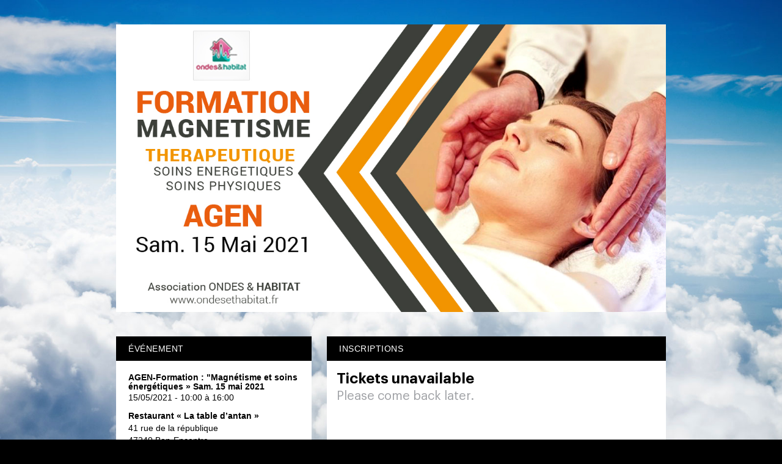

--- FILE ---
content_type: text/html; charset=UTF-8
request_url: https://www.weezevent.com/evenement.php?id_evenement=702196&id_page=722018
body_size: 8423
content:
<!DOCTYPE html PUBLIC "-//W3C//DTD XHTML 1.0 Transitional//EN" "http://www.w3.org/TR/xhtml1/DTD/xhtml1-transitional.dtd">
<html xmlns="http://www.w3.org/1999/xhtml" lang="fr" data-currency="EUR">
    <head>
        <title>Billetterie : AGEN-Formation : &quot;Magnétisme et soins énergétiques » Sam. 15 mai 2021</title>
        <script type="text/javascript">
        (function(i,s,o,g,r,a,m){i['GoogleAnalyticsObject']=r;i[r]=i[r]||function(){
        (i[r].q=i[r].q||[]).push(arguments)},i[r].l=1*new Date();a=s.createElement(o),
        m=s.getElementsByTagName(o)[0];a.async=1;a.src=g;m.parentNode.insertBefore(a,m)
        })(window,document,'script','https://www.google-analytics.com/analytics.js','ga');
        ga('wzWeez.send', 'pageview', '/event/702196');
        </script>
        <meta name="robots" content="noindex">
        <meta http-equiv="Content-Type" content="text/html; charset=utf-8"/>
        <meta http-equiv="content-language" content="fr">
        <meta http-equiv="X-UA-Compatible" content="IE=11">
        <meta name="viewport" content="width=device-width, initial-scale=1, maximum-scale = 1, minimum-scale = 1">
                <meta property="og:title" content="Billetterie : AGEN-Formation : &quot;Magnétisme et soins énergétiques » Sam. 15 mai 2021"/>
        <meta property="og:image" content="https://wzeweb-p-visuelorga-evn-affiche-thumb.s3.eu-west-1.amazonaws.com/affiche_702196.thumb20000.1617894426.jpeg"/>
        <meta property="og:description" content="Achetez vos billets sur le site de l'événement. Weezevent - solution de billetterie et d'inscriptions en ligne."/>
        <meta property="og:url" content="https://www.weezevent.com/agen-therapie-magnetisme-samedi15mai-2021"/>
        <link rel="canonical" href="https://www.weezevent.com/agen-therapie-magnetisme-samedi15mai-2021"/>
        <script type="text/javascript" src="https://cdnjs.weezevent.com/jquery/jquery.min.js"></script>
        <link rel="stylesheet" href="https://maxcdn.bootstrapcdn.com/bootstrap/3.3.7/css/bootstrap.min.css">
        <link href="/js/components/fonts/style.css?v=01551" rel="stylesheet" media="all" type="text/css" />
        <link href="/css/minisite/weezevent_event_color_new_loisir10.css?v=01551" rel="stylesheet" type="text/css"/>



        <link type="text/css" rel="stylesheet" href="/bo/css/ui_bov2/jquery-ui-1.8.18.smoothness.css"/>
        <link type="text/css" rel="stylesheet" href="/css/jquery-ui.overwrite.css"/>
        <script>
            var _LOCALE_ = "fr";
            var _CURRENCY_ = "EUR";
        </script>
    </head>
                <body class="minisite">
                    
<div id="header"><div id="bandeau"><img id="bandeauImage" src="https://wzeweb-p-visuelorga-evn-bandeau.s3.eu-west-1.amazonaws.com/bandeau_702196.jpeg" width="100%"/></div><div id="lemenu" style="display:none"><ul><li><a href="evenement.php?id_evenement=702196&id_page=722018" class="selected">Accueil</a></li></ul><div class="clear"></div></div></div><div id="content_global" data-event="702196">
    <div id="content">

                    <div id="container">
                <div id="wrapper">
                    <div dojoType="dojo.dnd.Source" jsId="c1" id="right" class="source" accept="rightBloc,leftBloc,blocBilleterie, blocMap, blocSlide, blocVideo" singular="false">
                        
            <div id="bb_7-b-0" dndType="blocBilleterie" class="dojoDndItem bloc_container" dndData="7-b-0">
              <h2 class="bloc_header" >Inscriptions</h2>
              <div class="bloc_content  blocBilleterie" 
              id="user_block_home_0" 
              style=" overflow:visible; height: auto;"><a title="Logiciel billetterie en ligne"   href="https://weezevent.com/?c=sys_widget"   class="weezevent-widget-integration"   data-src="https://widget.weezevent.com/ticket/E702196/?code=59784&locale=fr-FR&width_auto=1&color_primary=00AEEF&o=minisite"   data-width=""   data-height=""   data-id="702196"   data-resize="1"   data-width_auto="1"   data-noscroll="0"   data-use-container="yes"   data-type="neo"   data-nopb="1"   target="_blank">Billetterie Weezevent</a><script type="text/javascript" src="https://widget.weezevent.com/weez.js"></script></div>
            </div>
            <div id="bb_5-b-0" dndType="rightBloc" class="dojoDndItem bloc_container" dndData="5-b-0">
              <h2 class="bloc_header" >Descriptif</h2>
              <div class="bloc_content  rightBloc" 
              id="user_block_home_1" 
              style=" overflow:hidden; height: auto;"><p class="p1" style="margin:0px 0px 3px;font-size:31.4px;line-height:normal;color:rgb(0,0,0);"><span style="font-size:12px;"><span class="s1" style="font-weight:bold;">AGEN-Formation : "Magnétisme et soins énergétiques" Découverte initiation</span></span></p><p class="p2" style="margin:0px;font-size:19.1px;line-height:normal;color:rgb(0,0,0);"><span style="font-size:12px;"><span class="s2">Formation Certifiante </span><span class="s3" style="font-weight:bold;">Samedi 15 Mai 2021 à </span><span class="s2">Agen - Restaurant « La table d’Antan » à Bon-Encontre</span></span></p><p class="p2" style="margin:0px;font-size:19.1px;line-height:normal;color:rgb(0,0,0);"><span style="font-size:12px;"><span class="s3" style="font-weight:bold;">(Nos formations professionnelles continuent confinement ou pas, voire ci dessous</span><span class="s2">)</span></span></p><p class="p2" style="margin:0px;font-size:19.1px;line-height:normal;color:rgb(0,0,0);"><span style="font-size:12px;"><span class="s2">***Cette formation aurait du avoir lieu le dimanche 09 mai mais l’hotel ne peut nous accueillir***</span></span></p><p class="p2" style="margin:0px;font-size:19.1px;line-height:normal;color:rgb(0,0,0);"><span style="font-size:12px;"><span class="s3" style="font-weight:bold;">Tarif</span><span class="s2"> 95€ la journée incluant :  le repas, la formation et une pochette de pierres semi précieuses des 7 Chakras qui vous sera offerte. Ainsi qu’un certificat de formation au magnétisme thérapeutique.</span></span></p><p class="p2" style="margin:0px;font-size:19.1px;line-height:normal;color:rgb(0,0,0);"><span style="font-size:12px;"><span class="s2">45€ d arrhes sont demandés pour réserver. Nombre de places limitées.</span></span></p><p class="p2" style="margin:0px;font-size:19.1px;line-height:normal;color:rgb(0,0,0);"><span style="font-size:12px;"><span class="s2">Formation initiation découverte ouverte à toutes et tous, aucun pré requis n’est nécessaire, ni aucune prédisposition.</span></span></p><p class="p2" style="margin:0px;font-size:19.1px;line-height:normal;color:rgb(0,0,0);"><span style="font-size:12px;"><span class="s2">Développez votre magnétisme « animal »</span></span></p><p class="p2" style="margin:0px;font-size:19.1px;line-height:normal;color:rgb(0,0,0);"><span style="font-size:12px;"><span class="s4" style="font-style:italic;">La formation sera tant théorique qu’accompagnée d’exercices pratiques, </span></span></p><p class="p2" style="margin:0px;font-size:19.1px;line-height:normal;color:rgb(0,0,0);"><span style="font-size:12px;"><span class="s4" style="font-style:italic;">Apprenez ou réapprenez, confirmez ou découvrez votre magnétisme "Animal" tant pour votre bien être et votre santé, ainsi que celle de votre entourage. </span></span></p><p class="p2" style="margin:0px;font-size:19.1px;line-height:normal;color:rgb(0,0,0);"><span style="font-size:12px;"><span class="s4" style="font-style:italic;">Redécouvrez la magie qui est en vous, et vos pouvoirs insoupçonnés pour certains</span></span></p><p class="p2" style="margin:0px;font-size:19.1px;line-height:normal;color:rgb(0,0,0);"><span style="font-size:12px;"><span class="s4" style="font-style:italic;">Initiez vous et pratiquez : utilisation en soins physiques sur le corps physique, utilisation en soins énergétiques sur les Chakras et harmonisation, équilibrage.</span></span></p><p class="p2" style="margin:0px;font-size:19.1px;line-height:normal;color:rgb(0,0,0);"><span style="font-size:12px;"><span class="s4" style="font-style:italic;">Formation théorique et pratique. Un certificat de formation vous sera remis en fin de journée.</span></span></p><p class="p3" style="margin:0px;font-size:19.1px;line-height:normal;min-height:22.8px;color:rgb(0,0,0);"> </p><p class="p2" style="margin:0px;font-size:19.1px;line-height:normal;color:rgb(0,0,0);"><span style="font-size:12px;"><span class="s2">Nous donnons des formations depuis 2013, et dans le grand sud ouest, à Bordeaux, Toulouse, Dax et Agen.</span></span></p><p class="p3" style="margin:0px;font-size:19.1px;line-height:normal;min-height:22.8px;color:rgb(0,0,0);"> </p><p class="p2" style="margin:0px;font-size:19.1px;line-height:normal;color:rgb(0,0,0);"><span style="font-size:12px;"><span class="s3" style="font-weight:bold;">Uniquement sur inscription, arrhes de 45€ demandés pour réserver.</span></span></p><p class="p2" style="margin:0px;font-size:19.1px;line-height:normal;color:rgb(0,0,0);"><span style="font-size:12px;"><span class="s3" style="font-weight:bold;">Clôture des inscriptions le 07 mai 2021 ou avant en cas de forte demande ce qui est souvent le cas pour le magnétisme.</span></span></p><p class="p3" style="margin:0px;font-size:19.1px;line-height:normal;min-height:22.8px;color:rgb(0,0,0);"> </p><p class="p2" style="margin:0px;font-size:19.1px;line-height:normal;color:rgb(0,0,0);"><span style="font-size:12px;"><span class="s2">————————————————-</span></span></p><p class="p2" style="margin:0px;font-size:19.1px;line-height:normal;color:rgb(0,0,0);"><span style="font-size:12px;"><span class="s3" style="font-weight:bold;">***Infos Covid</span><span class="s2"> : une distance de 1 mètres est respectée entre les participants, mise à disposition de gel hydro-alcoolique, le port du masque dans la salle de séminaire est conseillé mais pas obligatoire, obligatoire quand on circule dans l’établissement qui nous reçoit.</span></span></p><p class="p3" style="margin:0px;font-size:19.1px;line-height:normal;min-height:22.8px;color:rgb(0,0,0);"> </p><p class="p2" style="margin:0px;font-size:19.1px;line-height:normal;color:rgb(0,0,0);"><span style="font-size:12px;"><span class="s3" style="font-weight:bold;">IMPORTANT : En cas de reconfinement, la formation ne sera pas annulée mais reportée</span><span class="s2"> à une date ultérieure, et dès que possible, cette nouvelle date vous sera communiquée par mail, cela a déjà été le cas lors du confinement général de mars 2020, vos arrhes versés ne seront en aucun cas perdus, vous pourrez aussi les utiliser pour une autre formation.</span></span></p><p class="p3" style="margin:0px;font-size:19.1px;line-height:normal;min-height:22.8px;color:rgb(0,0,0);"> </p><p class="p2" style="margin:0px;font-size:19.1px;line-height:normal;color:rgb(0,0,0);"><span style="font-size:12px;"><span class="s2">Si nécessaire pour votre retour hors des heures de couvre feu, nous pouvons vous fournir un certificat de participation à une journée de formation professionnelle à joindre à votre attestation de déplacement dérogatoire.</span></span></p><p class="p2" style="margin:0px;font-size:19.1px;line-height:normal;color:rgb(0,0,0);"><span style="font-size:12px;"><span class="s2">----------------------------</span></span></p><p class="p3" style="margin:0px;font-size:19.1px;line-height:normal;min-height:22.8px;color:rgb(0,0,0);"> </p><p class="p2" style="margin:0px;font-size:19.1px;line-height:normal;color:rgb(0,0,0);"><span style="font-size:12px;"><span class="s2">Le magnétisme pour votre santé, votre bien être, prévenir la maladie, soulager, recharger, une méthode de thérapie alternative ancestrale</span></span></p><p class="p3" style="margin:0px;font-size:19.1px;line-height:normal;min-height:22.8px;color:rgb(0,0,0);"> </p><p class="p2" style="margin:0px;font-size:19.1px;line-height:normal;color:rgb(0,0,0);"><span style="font-size:12px;"><span class="s2">Le magnétisme, qui n’est rien d’autre que la médecine énergétique occidentale, soulage un grand nombre de personnes. Mais pourquoi y avoir recours uniquement quand apparaissent des symptômes pénibles ?</span></span></p><p class="p3" style="margin:0px;font-size:19.1px;line-height:normal;min-height:22.8px;color:rgb(0,0,0);"> </p><p class="p2" style="margin:0px;font-size:19.1px;line-height:normal;color:rgb(0,0,0);"><span style="font-size:12px;"><span class="s2">Le magnétisme repose sur le fait que l homme est en mesure d’utiliser un fluide magnétique qui passerait à travers lui pour être transmis à une autre personne dans le but de la soulager. Il rejoint ainsi la notion d’énergie vitale présente dans les traditions du monde entier. En Inde, on l’appelle le prana, en Chine le chi, au Japon le ki…</span></span></p><p class="p2" style="margin:0px;font-size:19.1px;line-height:normal;color:rgb(0,0,0);"><span style="font-size:12px;"><span class="s2">Il semble évident que l’énergie se trouve partout : à l’intérieur et à l’extérieur de chacun d’entre nous. L’être humain serait donc un véhicule d’énergie. Pour que l’organisme humain fonctionne au mieux, cette énergie doit alors circuler correctement. </span></span></p><p class="p2" style="margin:0px;font-size:19.1px;line-height:normal;color:rgb(0,0,0);"><span style="font-size:12px;"><span class="s2">« Ce n’est pas notre propre énergie que nous transmettons, nous servons de canal, elle nous traverse et va nous nourrir et nourrir celui ou celle qui vient consulter. »</span></span></p><p class="p3" style="margin:0px;font-size:19.1px;line-height:normal;min-height:22.8px;color:rgb(0,0,0);"> </p><p class="p2" style="margin:0px;font-size:19.1px;line-height:normal;color:rgb(0,0,0);"><span style="font-size:12px;"><span class="s2">Une ressource pour guérir</span></span></p><p class="p2" style="margin:0px;font-size:19.1px;line-height:normal;color:rgb(0,0,0);"><span style="font-size:12px;"><span class="s2">Toutes les parties d’un être humain étant liées, en agissant sur le corps énergétique, les bienfaits du magnétisme se répercutent sur le physique ou le psychisme. </span></span></p><p class="p3" style="margin:0px;font-size:19.1px;line-height:normal;min-height:22.8px;color:rgb(0,0,0);"> </p><p class="p2" style="margin:0px;font-size:19.1px;line-height:normal;color:rgb(0,0,0);"><span style="font-size:12px;"><span class="s2">Nous laisserons une grande part à l’intuitif, tout en vous donnant les bonnes bases, impositions et passes, en vous évitant trop de ritualisations</span></span></p><p class="p3" style="margin:0px;font-size:19.1px;line-height:normal;min-height:22.8px;color:rgb(0,0,0);"> </p><p class="p2" style="margin:0px;font-size:19.1px;line-height:normal;color:rgb(0,0,0);"><span style="font-size:12px;"><span class="s5" style="font-weight:bold;text-decoration:underline;">Contenu de la journée de formation :</span></span></p><p class="p2" style="margin:0px;font-size:19.1px;line-height:normal;color:rgb(0,0,0);"><span style="font-size:12px;"><span class="s2">Histoire du magnétisme</span></span></p><p class="p2" style="margin:0px;font-size:19.1px;line-height:normal;color:rgb(0,0,0);"><span style="font-size:12px;"><span class="s2">Qu’est ce que le magnétisme</span></span></p><p class="p2" style="margin:0px;font-size:19.1px;line-height:normal;color:rgb(0,0,0);"><span style="font-size:12px;"><span class="s2">Développer son magnétisme</span></span></p><p class="p2" style="margin:0px;font-size:19.1px;line-height:normal;color:rgb(0,0,0);"><span style="font-size:12px;"><span class="s2">Les polarités</span></span></p><p class="p2" style="margin:0px;font-size:19.1px;line-height:normal;color:rgb(0,0,0);"><span style="font-size:12px;"><span class="s2">Les passes magnétiques</span></span></p><p class="p2" style="margin:0px;font-size:19.1px;line-height:normal;color:rgb(0,0,0);"><span style="font-size:12px;"><span class="s2">L’imposition des mains</span></span></p><p class="p2" style="margin:0px;font-size:19.1px;line-height:normal;color:rgb(0,0,0);"><span style="font-size:12px;"><span class="s2">Regard et souffle magnétique</span></span></p><p class="p2" style="margin:0px;font-size:19.1px;line-height:normal;color:rgb(0,0,0);"><span style="font-size:12px;"><span class="s2">Praticien : Se décharger et se recharger</span></span></p><p class="p2" style="margin:0px;font-size:19.1px;line-height:normal;color:rgb(0,0,0);"><span style="font-size:12px;"><span class="s2">Eviter les énergies « négatives », parasites, etc</span></span></p><p class="p3" style="margin:0px;font-size:19.1px;line-height:normal;min-height:22.8px;color:rgb(0,0,0);"> </p><p class="p2" style="margin:0px;font-size:19.1px;line-height:normal;color:rgb(0,0,0);"><span style="font-size:12px;"><span class="s2">Le jeu de Paumes</span></span></p><p class="p2" style="margin:0px;font-size:19.1px;line-height:normal;color:rgb(0,0,0);"><span style="font-size:12px;"><span class="s2">La bulle d’énergie vivante</span></span></p><p class="p2" style="margin:0px;font-size:19.1px;line-height:normal;color:rgb(0,0,0);"><span style="font-size:12px;"><span class="s2">Les 7 chakras majeurs : soins énergétiques et imposition des mains</span></span></p><p class="p2" style="margin:0px;font-size:19.1px;line-height:normal;color:rgb(0,0,0);"><span style="font-size:12px;"><span class="s2">Utilisation des pierres</span></span></p><p class="p2" style="margin:0px;font-size:19.1px;line-height:normal;color:rgb(0,0,0);"><span style="font-size:12px;"><span class="s2">Le brassage de l’aura, nettoyage de l’aura</span></span></p><p class="p3" style="margin:0px;font-size:19.1px;line-height:normal;min-height:22.8px;color:rgb(0,0,0);"> </p><p class="p2" style="margin:0px;font-size:19.1px;line-height:normal;color:rgb(0,0,0);"><span style="font-size:12px;"><span class="s2">-------------------------------------------------</span></span></p><p class="p2" style="margin:0px;font-size:19.1px;line-height:normal;color:rgb(0,0,0);"><span style="font-size:12px;"><span class="s3" style="font-weight:bold;">Durée : une journée de 10h00 a 16h00(17h si fin du couvre feu)</span></span></p><p class="p2" style="margin:0px;font-size:19.1px;line-height:normal;color:rgb(0,0,0);"><span style="font-size:12px;"><span class="s3" style="font-weight:bold;">Date : samedi 15 mai 2021</span></span></p><p class="p2" style="margin:0px;font-size:19.1px;line-height:normal;color:rgb(0,0,0);"><span style="font-size:12px;"><span class="s3" style="font-weight:bold;">Lieu :</span><span class="s2"> </span></span></p><p class="p2" style="margin:0px;font-size:19.1px;line-height:normal;color:rgb(0,0,0);"><span style="font-size:12px;"><span class="s2">restaurant ‘La Table d’Antan »</span></span></p><p class="p2" style="margin:0px;font-size:19.1px;line-height:normal;color:rgb(0,0,0);"><span style="font-size:12px;"><span class="s2">41 Rue de la République</span></span></p><p class="p2" style="margin:0px;font-size:19.1px;line-height:normal;color:rgb(0,0,0);"><span style="font-size:12px;"><span class="s2">47240 Bon-Encontre</span></span></p><p class="p3" style="margin:0px;font-size:19.1px;line-height:normal;min-height:22.8px;color:rgb(0,0,0);"> </p><p class="p2" style="margin:0px;font-size:19.1px;line-height:normal;color:rgb(0,0,0);"><span style="font-size:12px;"><span class="s2">-------------------------------------------------</span></span></p><p class="p2" style="margin:0px;font-size:19.1px;line-height:normal;color:rgb(0,0,0);"><span style="font-size:12px;"><span class="s2">parking à proximité , formation et repas sur le même site.</span></span></p><p class="p3" style="margin:0px;font-size:19.1px;line-height:normal;min-height:22.8px;color:rgb(0,0,0);"> </p><p class="p2" style="margin:0px;font-size:19.1px;line-height:normal;color:rgb(0,0,0);"><span style="font-size:12px;"><span class="s5" style="font-weight:bold;text-decoration:underline;">Organisateur, Réservation et inscription auprès de :</span></span></p><p class="p3" style="margin:0px;font-size:19.1px;line-height:normal;min-height:22.8px;color:rgb(0,0,0);"> </p><p class="p2" style="margin:0px;font-size:19.1px;line-height:normal;color:rgb(0,0,0);"><span style="font-size:12px;"><span class="s2">UTILISEZ DE PRÉFÉRENCE NOTRE PLATEFORME SECURISEE WEEZEVENT POUR VOUS INSCRIRE OU RESERVER VOTRE PLACE, simple, sécurisé et efficace.</span></span></p><p class="p2" style="margin:0px;font-size:19.1px;line-height:normal;color:rgb(0,0,0);"><span style="font-size:12px;"><span class="s2">Formation organisée par l’association « Ondes et Habitat » depuis 2013</span></span></p><p class="p2" style="margin:0px;font-size:19.1px;line-height:normal;color:rgb(0,0,0);"><span style="font-size:12px;"><span class="s2">Et sarl Resonance, formateur Mr Emery Dominique : </span></span></p><p class="p2" style="margin:0px;font-size:19.1px;line-height:normal;color:rgb(0,0,0);"><span style="font-size:12px;"><span class="s6" style="text-decoration:underline;"><a href="tel:062038201020622022">06 38 10 62 22</a></span></span></p><p class="p2" style="margin:0px;font-size:19.1px;line-height:normal;color:rgb(0,0,0);"><span style="font-size:12px;"><span class="s2">Contact : Ondesethabitat@gmail.com</span></span></p><p class="p2" style="margin:0px;font-size:19.1px;line-height:normal;color:rgb(0,0,0);"><span style="font-size:12px;"><span class="s2">Site web, blog : www.ondesethabitat.fr</span></span></p><p class="p3" style="margin:0px;font-size:19.1px;line-height:normal;min-height:22.8px;color:rgb(0,0,0);"> </p><p class="p2" style="margin:0px;font-size:19.1px;line-height:normal;color:rgb(0,0,0);"><span style="font-size:12px;"><span class="s2">Pour les Arrhes demandés pour réserver et confirmer votre participation : </span></span></p><p class="p2" style="margin:0px;font-size:19.1px;line-height:normal;color:rgb(0,0,0);"><span style="font-size:12px;"><span class="s2">Paiement en ligne par CB sur Weezevent, </span></span></p><p class="p2" style="margin:0px;font-size:19.1px;line-height:normal;color:rgb(0,0,0);"><span style="font-size:12px;"><span class="s2">mais aussi réservation simple sur Weezevent sans paiement Cb, puis envoie de votre chèque.</span></span></p><p class="p3" style="margin:0px;font-size:19.1px;line-height:normal;min-height:22.8px;color:rgb(0,0,0);"> </p><p class="p2" style="margin:0px;font-size:19.1px;line-height:normal;color:rgb(0,0,0);"><span style="font-size:12px;"><span class="s2">compte paypal : sarlresonance@gmail.com</span></span></p><p class="p3" style="margin:0px;font-size:19.1px;line-height:normal;min-height:22.8px;color:rgb(0,0,0);"> </p><p class="p2" style="margin:0px;font-size:19.1px;line-height:normal;color:rgb(0,0,0);"><span style="font-size:12px;"><span class="s2">Paiement par chèque a l'ordre de :</span></span></p><p class="p2" style="margin:0px;font-size:19.1px;line-height:normal;color:rgb(0,0,0);"><span style="font-size:12px;"><span class="s2">Sarl Resonance</span></span></p><p class="p3" style="margin:0px;font-size:19.1px;line-height:normal;min-height:22.8px;color:rgb(0,0,0);"> </p><p class="p2" style="margin:0px;font-size:19.1px;line-height:normal;color:rgb(0,0,0);"><span style="font-size:12px;"><span class="s2">Chèque à envoyer :</span></span></p><p class="p2" style="margin:0px;font-size:19.1px;line-height:normal;color:rgb(0,0,0);"><span style="font-size:12px;"><span class="s2">Mr Emery Dominique</span></span></p><p class="p2" style="margin:0px;font-size:19.1px;line-height:normal;color:rgb(0,0,0);"><span style="font-size:12px;"><span class="s2">sarl Resonance</span></span></p><p class="p2" style="margin:0px;font-size:19.1px;line-height:normal;color:rgb(0,0,0);"><span style="font-size:12px;"><span class="s2">300 rue du capitaine Némo</span></span></p><p class="p2" style="margin:0px;font-size:19.1px;line-height:normal;color:rgb(0,0,0);"><span style="font-size:12px;"><span class="s2">Appt 11 - Résidence Cap Ouest</span></span></p><p class="p2" style="margin:0px;font-size:19.1px;line-height:normal;color:rgb(0,0,0);"><span style="font-size:12px;"><span class="s2">40600 BISCARROSSE</span></span></p></div>
            </div>
            <div id="bb_3-b-0" dndType="rightBloc" class="dojoDndItem bloc_container" dndData="3-b-0">
              <h2 class="bloc_header" >Laisser un commentaire</h2>
              <div class="bloc_content  rightBloc" 
              id="user_block_home_2" 
              style=" overflow:hidden; height: auto;"><div class="iframeResizeFB fb-comments " data-href="http://www.weezevent.com/agen-therapie-magnetisme-samedi15mai-2021" data-num-posts="3" data-width="510"></div></div>
            </div>                    </div>
                </div>
                <div dojoType="dojo.dnd.Source" jsId="c2" id="left" class="target" accept="rightBloc,leftBloc" singular="false">
                    
            <div id="bb_6-b-0" dndType="leftBloc" class="dojoDndItem bloc_container" dndData="6-b-0">
              <h2 class="bloc_header" >Événement</h2>
              <div class="bloc_content  leftBloc" 
              id="user_block_home_3" 
              style=" overflow:hidden; height: auto;"><div class="bloc_contact_civilite">          <div class="bloc_evenement_nom"><h1>AGEN-Formation : &quot;Magnétisme et soins énergétiques » Sam. 15 mai 2021</h1></div>          <div class="bloc_evenement_date">15/05/2021 - 10:00 à 16:00</div>        </div><div class="bloc_contact_civilite"><div class="bloc_evenement_lieu">Restaurant « La table d’antan »</div>41 rue de la république<br />47240 Bon-Encontre<br />FRANCE<div class="bloc_evenement_site"><a target="_blank" href="http://www.ondesethabitat.fr">http://www.ondesethabitat.fr</a></div></div><div class="iframeResize" style="margin-top:20px;"><div><iframe width="100%" height="240" frameborder="0" scrolling="no" marginheight="0" marginwidth="0" src="https://www.google.com/maps/embed/v1/place?key=AIzaSyAyZ92g89HtT9aQ5teV4xJ3igbjo1JdKm0&amp;q=41+rue+de+la+r%C3%A9publique%2C47240+Bon-Encontre"></iframe></div></div></div>
            </div>
            <div id="bb_2-b-0" dndType="leftBloc" class="dojoDndItem bloc_container" dndData="2-b-0">
              <h2 class="bloc_header" >Contact organisateur</h2>
              <div class="bloc_content  leftBloc" 
              id="user_block_home_4" 
              style=" overflow:hidden; height: auto;"><div class="bloc_contact_civilite"><p class="bloc_contact_nom_orga">Sarl Luminance</p><p class="bloc_contact_nom_complet">Dominique Emery - Formateur Formations Ondes Et Habitat</p><p class="bloc_contact_td_adresse">Adresse : 300 Rue du Capitaine Némo - Appt 11 - Resid Cap Ouest<br />40600 Biscarrosse<br />FRANCE</p>      <p class="bloc_contact_td">Téléphone : 0638106222</p>      <p class="bloc_contact_td">Portable : 0638106222</p><script src="https://www.google.com/recaptcha/api.js" async defer></script></br><button type="button" class="standardButton standardButtonFloatLeft" id="orgaContactLink">Contacter l'organisateur</button><div id="dialogOrgaContact" title="Contacter l'organisateur" style="display:none">                        <form action="" method="post" name="blockFormOrgaContact" id="blockFormOrgaContact"><input type="hidden" id="idEvent" name="idEvent" value="702196" />                            <div class="form_bloc">                                <label for="your_name">Votre nom :<span class="small"></span></label>                                <input type="text" name="your_name" id="your_name" class="input150 required"/>                                <span class="champ_obligatoire">*</span>                            </div>                            <div class="form_bloc">                                <label for="your_email">Votre adresse e-mail :<span class="small"></span></label>                                <input type="email" name="your_email" id="your_email" class="input150 required"/>                                <span class="champ_obligatoire">*</span>                            </div>                            <div class="form_bloc">                                <label for="message_subject">Sujet de votre demande :<span class="small"></span></label>                                <input type="text" name="message_subject" id="message_subject" class="input150 required"/>                                <span class="champ_obligatoire">*</span>                            </div>                            <div class="form_bloc">                                <label>Votre demande :</label>                                    <div class="form_bloc">                                        <textarea style="margin-left: 10px; height: 80px; width: 408px" data-default_value="" name="your_message" id="your_message" class="required"></textarea>                                         <span class="champ_obligatoire">*</span>                                    </div>                            </div>                            <div class="form_bloc">                                <label for="receive_copy">Je souhaite recevoir une copie de ce message :<span class="small"></span></label>                                <input type="checkbox" name="receive_copy" id="receive_copy"/>                            </div>                            <div class="g-recaptcha" data-sitekey="6LcC-oMUAAAAAOJAj1D-7sKBHuDjFYwNPLyXyVIJ" data-callback="submitOrgaContact" data-size="invisible"></div>                            </form>                            <div align="center" hidden id="success" class="ui-helper-hidden">                                <h2>Votre message a été transmis à l'organisateur.</h2>                            </div>                            <div align="center" hidden id="failure" class="ui-helper-hidden">                                <h2>Une erreur a eu lieu lors de l'envoi de votre message. Nous vous prions de bien vouloir réessayer l'envoi.</h2>                            </div>                        </div></div></div>
            </div>
            <div id="bb_9-b-0" dndType="leftBloc" class="dojoDndItem bloc_container" dndData="9-b-0">
              <h2 class="bloc_header" >Partager</h2>
              <div class="bloc_content  leftBloc" 
              id="user_block_home_5" 
              style=" overflow:hidden; height: auto;"><div class="bloc_contact_civilite">        <div class="bloc_partager_addthis">          <div class="addthis_toolbox addthis_default_style addthis_32x32_style">            <a addthis:url="https://www.weezevent.com/agen-therapie-magnetisme-samedi15mai-2021" class="addthis_button_email"></a>            <a addthis:url="https://www.weezevent.com/agen-therapie-magnetisme-samedi15mai-2021" class="addthis_button_facebook"></a>            <a addthis:url="https://www.weezevent.com/agen-therapie-magnetisme-samedi15mai-2021" class="addthis_button_twitter"></a>            <a addthis:url="https://www.weezevent.com/agen-therapie-magnetisme-samedi15mai-2021" class="addthis_button_linkedin"></a>            <a addthis:url="https://www.weezevent.com/agen-therapie-magnetisme-samedi15mai-2021" class="addthis_button_viadeo"></a>            <a addthis:url="https://www.weezevent.com/agen-therapie-magnetisme-samedi15mai-2021" class="addthis_button_compact"></a>            <a addthis:url="https://www.weezevent.com/agen-therapie-magnetisme-samedi15mai-2021" class="addthis_counter addthis_bubble_style"></a>          </div>          <script type="text/javascript" src="//s7.addthis.com/js/300/addthis_widget.js#pubid=weezevent"></script>        </div>      </div><div style="clear:both"></div></div>
            </div>
            <div id="bb_9-w-801611" dndType="leftBloc" class="dojoDndItem bloc_container" dndData="9-w-801611">
              <h2 class="bloc_header" >Visuel</h2>
              <div class="bloc_content w_visuel imageResize leftBloc" 
              id="user_block_home_6" 
              style=" overflow:hidden; height: auto;"><img id="visuelImg" src="https://wzeweb-p-visuelorga-evn-affiche-thumb.s3.eu-west-1.amazonaws.com/affiche_702196.thumb53700.1617894426.jpeg" alt="" /></div>
            </div>                </div>
            </div>
        
        <div id="footer">
                            <div id="footer_copy">Propulsé par <a href="https://weezevent.com/?c=sys_minisite" target="_blank" title="Créer une billetterie en ligne avec Weezevent">Weezevent</a></div>
                        <div id="footer_menu">
                <ul>
                                            <li><a href="https://weezevent.com/fr/cgv-weezticket/" onclick="return !window.open(this.href, 'pop', 'width=900,height=500,menubar=no,scrollbars=yes,statusbar=no');" title="Conditions générales de vente de Weezevent">Voir les CGV</a></li>
                                    </ul>
            </div>
            <div class="clear"></div>
        </div>

            </div>
</div>

                    <script type="text/javascript" src="https://cdnjs.weezevent.com/jquery-ui/jquery-ui.min.js"></script>
                    
    <link type="text/css" rel="stylesheet" href="css/modalUploader/modalUploader.css?v=01551"/>
    <link type="text/css" rel="stylesheet" href="css/cropper/cropper.min.css?v=01551"/>
    <script type="text/javascript" src="js/lib/cropper/cropper.min.js?v=01551"></script>
    <script type="text/javascript" src="js/ModalUploader.js?v=01551"></script>

    <div id="modal_crop" data-lang='{"title": "Retoucher l'image", "cancel" : "Annuler", "submit": " Enregistrer"}' style="display: none">
        <img id="picture_to_crop" alt="Picture">
    </div>

    <link type="text/css" rel="stylesheet" href="css/form.css?v=01551"/>
    <link type="text/css" rel="stylesheet" href="bo/css/form.css?v=01551"/>
    <link type="text/css" rel="stylesheet" href="css/tableau.css?v=01551"/>
    <script type="text/javascript" src="https://ajax.aspnetcdn.com/ajax/jquery.validate/1.11.1/jquery.validate.min.js"></script>
    <script type="application/javascript">
        var WeezTranslate = {
            bo_js_boValidation_jquery_validator_required: "Ce champ est requis.",
            bo_js_boValidation_jquery_validator_email   : "Veuillez entrer une adresse e-mail valide.",
            bo_js_boValidation_jquery_validator_captcha : "Veuillez valider le test-anti-spam.",
            bo_js_dialog_contact_orga_cancel            : "ANNULER",
            bo_js_dialog_contact_orga_send              : "ENVOYER",
            bo_configuration_identite_js_button_confirm : "Valider",
            bo_configuration_identite_js_button_submit  : "Enregistrer",
            bo_configuration_identite_js_button_cancel  : "Annuler"        };
    </script>

<script type="text/javascript" src="/js/components/jquery-ui/ui/i18n/datepicker-fr.js"></script>
<script type="text/javascript" src="/js/components/jquery-ui/ui/i18n/datepicker-fr-CA.js"></script>
<script type="text/javascript" src="/js/components/jquery-ui/ui/i18n/datepicker-fr-CH.js"></script>
<script type="text/javascript" src="/js/components/jquery-ui/ui/i18n/datepicker-en-GB.js"></script>
<script type="text/javascript" src="/js/components/jquery-ui/ui/i18n/datepicker-es.js"></script>
<script type="text/javascript" src="/js/components/jquery-ui/ui/i18n/datepicker-de.js"></script>
<script type="text/javascript" src="/js/components/jquery-ui/ui/i18n/datepicker-nl.js"></script>
<script type="text/javascript" src="/js/components/jquery-ui/ui/i18n/datepicker-ca.js"></script>
<script type="text/javascript" src="/js/components/jquery-ui/ui/i18n/datepicker-it.js"></script>
<script> // Script for en-CA
    (function (factory) {
        if (typeof define === "function" && define.amd) {
            // AMD. Register as an anonymous module.
            define(["../datepicker"], factory);
        } else {
            // Browser globals
            factory(jQuery.datepicker);
        }
    }(function (datepicker) {
        datepicker.regional['en-CA'] = {
            closeText: 'Done',
            prevText: 'Prev',
            nextText: 'Next',
            currentText: 'Today',
            monthNames: [
                'January', 'February', 'March', 'April', 'May', 'June',
                'July', 'August', 'September', 'October', 'November', 'December'
            ],
            monthNamesShort: [
                'Jan', 'Feb', 'Mar', 'Apr', 'May', 'Jun',
                'Jul', 'Aug', 'Sep', 'Oct', 'Nov', 'Dec'
            ],
            dayNames: ['Sunday', 'Monday', 'Tuesday', 'Wednesday', 'Thursday', 'Friday', 'Saturday'],
            dayNamesShort: ['Sun', 'Mon', 'Tue', 'Wed', 'Thu', 'Fri', 'Sat'],
            dayNamesMin: ['Su', 'Mo', 'Tu', 'We', 'Th', 'Fr', 'Sa'],
            weekHeader: 'Wk',
            dateFormat: 'M d, yy',
            firstDay: 0,
            isRTL: false,
            showMonthAfterYear: false,
            yearSuffix: ''
        };
        datepicker.setDefaults(datepicker.regional['en-CA']);

        return datepicker.regional['en-CA'];
    }));
</script>

<script type="text/javascript" src="/js/components/jquery-ui/ui/i18n/datepicker-fr.js"></script>
<script>
    var Weezevent     = {};
    var sessionLocale = "fr";

    Weezevent.dateDefault = 'dd/mm/yy' || 'dd/mm/yy';
    Weezevent.orgaLocale  = sessionLocale || 'fr';
            Weezevent.dateDefaultWidget = 'dd/mm/yy';
        Weezevent.currencyDefault   = '€';
    </script>
<script>
    var Weezevent     = {};
    var sessionLocale = "fr";

    Weezevent.dateDefault = 'dd/mm/yy' || 'dd/mm/yy';
    Weezevent.orgaLocale  = sessionLocale || 'fr';
            Weezevent.dateDefaultWidget = 'dd/mm/yy';
        Weezevent.currencyDefault   = '€';
        Weezevent.Event = {
        id: '702196',
        options: {
            isWithApproval: false,
            isEventWithTeam: false,
            isEventWithDossard: false        }
    };

    Weezevent.Language = {
        searchParticipants: 'Rechercher un participant',
        noParticipants: 'Aucun participant',
        loadingRecords: 'Chargement',
        processing: 'Chargement'
    };
</script>

                     <script src="/js/minisite/dist/main.3c3a5d9eb55f85487a5d.js"></script>                    


                    <!-- Facebook SDK -->
                    <div id="fb-root"></div>
                    <script>(function (d, s, id) {
                            var js, fjs = d.getElementsByTagName(s)[0];
                            if (d.getElementById(id))
                                return;
                            js = d.createElement(s);
                            js.id = id;
                            js.src = "//connect.facebook.net/fr_FR/all.js#xfbml=1";
                            fjs.parentNode.insertBefore(js, fjs);
                        }(document, 'script', 'facebook-jssdk'));</script>

                    <script type="text/javascript" src="https://maxcdn.bootstrapcdn.com/bootstrap/3.3.7/js/bootstrap.min.js" integrity="sha384-Tc5IQib027qvyjSMfHjOMaLkfuWVxZxUPnCJA7l2mCWNIpG9mGCD8wGNIcPD7Txa" crossorigin="anonymous"></script>
                </body>
                </html>


--- FILE ---
content_type: text/html; charset=utf-8
request_url: https://www.google.com/recaptcha/api2/anchor?ar=1&k=6LcC-oMUAAAAAOJAj1D-7sKBHuDjFYwNPLyXyVIJ&co=aHR0cHM6Ly93d3cud2VlemV2ZW50LmNvbTo0NDM.&hl=en&v=PoyoqOPhxBO7pBk68S4YbpHZ&size=invisible&anchor-ms=20000&execute-ms=30000&cb=r0ea6q9w7z54
body_size: 49702
content:
<!DOCTYPE HTML><html dir="ltr" lang="en"><head><meta http-equiv="Content-Type" content="text/html; charset=UTF-8">
<meta http-equiv="X-UA-Compatible" content="IE=edge">
<title>reCAPTCHA</title>
<style type="text/css">
/* cyrillic-ext */
@font-face {
  font-family: 'Roboto';
  font-style: normal;
  font-weight: 400;
  font-stretch: 100%;
  src: url(//fonts.gstatic.com/s/roboto/v48/KFO7CnqEu92Fr1ME7kSn66aGLdTylUAMa3GUBHMdazTgWw.woff2) format('woff2');
  unicode-range: U+0460-052F, U+1C80-1C8A, U+20B4, U+2DE0-2DFF, U+A640-A69F, U+FE2E-FE2F;
}
/* cyrillic */
@font-face {
  font-family: 'Roboto';
  font-style: normal;
  font-weight: 400;
  font-stretch: 100%;
  src: url(//fonts.gstatic.com/s/roboto/v48/KFO7CnqEu92Fr1ME7kSn66aGLdTylUAMa3iUBHMdazTgWw.woff2) format('woff2');
  unicode-range: U+0301, U+0400-045F, U+0490-0491, U+04B0-04B1, U+2116;
}
/* greek-ext */
@font-face {
  font-family: 'Roboto';
  font-style: normal;
  font-weight: 400;
  font-stretch: 100%;
  src: url(//fonts.gstatic.com/s/roboto/v48/KFO7CnqEu92Fr1ME7kSn66aGLdTylUAMa3CUBHMdazTgWw.woff2) format('woff2');
  unicode-range: U+1F00-1FFF;
}
/* greek */
@font-face {
  font-family: 'Roboto';
  font-style: normal;
  font-weight: 400;
  font-stretch: 100%;
  src: url(//fonts.gstatic.com/s/roboto/v48/KFO7CnqEu92Fr1ME7kSn66aGLdTylUAMa3-UBHMdazTgWw.woff2) format('woff2');
  unicode-range: U+0370-0377, U+037A-037F, U+0384-038A, U+038C, U+038E-03A1, U+03A3-03FF;
}
/* math */
@font-face {
  font-family: 'Roboto';
  font-style: normal;
  font-weight: 400;
  font-stretch: 100%;
  src: url(//fonts.gstatic.com/s/roboto/v48/KFO7CnqEu92Fr1ME7kSn66aGLdTylUAMawCUBHMdazTgWw.woff2) format('woff2');
  unicode-range: U+0302-0303, U+0305, U+0307-0308, U+0310, U+0312, U+0315, U+031A, U+0326-0327, U+032C, U+032F-0330, U+0332-0333, U+0338, U+033A, U+0346, U+034D, U+0391-03A1, U+03A3-03A9, U+03B1-03C9, U+03D1, U+03D5-03D6, U+03F0-03F1, U+03F4-03F5, U+2016-2017, U+2034-2038, U+203C, U+2040, U+2043, U+2047, U+2050, U+2057, U+205F, U+2070-2071, U+2074-208E, U+2090-209C, U+20D0-20DC, U+20E1, U+20E5-20EF, U+2100-2112, U+2114-2115, U+2117-2121, U+2123-214F, U+2190, U+2192, U+2194-21AE, U+21B0-21E5, U+21F1-21F2, U+21F4-2211, U+2213-2214, U+2216-22FF, U+2308-230B, U+2310, U+2319, U+231C-2321, U+2336-237A, U+237C, U+2395, U+239B-23B7, U+23D0, U+23DC-23E1, U+2474-2475, U+25AF, U+25B3, U+25B7, U+25BD, U+25C1, U+25CA, U+25CC, U+25FB, U+266D-266F, U+27C0-27FF, U+2900-2AFF, U+2B0E-2B11, U+2B30-2B4C, U+2BFE, U+3030, U+FF5B, U+FF5D, U+1D400-1D7FF, U+1EE00-1EEFF;
}
/* symbols */
@font-face {
  font-family: 'Roboto';
  font-style: normal;
  font-weight: 400;
  font-stretch: 100%;
  src: url(//fonts.gstatic.com/s/roboto/v48/KFO7CnqEu92Fr1ME7kSn66aGLdTylUAMaxKUBHMdazTgWw.woff2) format('woff2');
  unicode-range: U+0001-000C, U+000E-001F, U+007F-009F, U+20DD-20E0, U+20E2-20E4, U+2150-218F, U+2190, U+2192, U+2194-2199, U+21AF, U+21E6-21F0, U+21F3, U+2218-2219, U+2299, U+22C4-22C6, U+2300-243F, U+2440-244A, U+2460-24FF, U+25A0-27BF, U+2800-28FF, U+2921-2922, U+2981, U+29BF, U+29EB, U+2B00-2BFF, U+4DC0-4DFF, U+FFF9-FFFB, U+10140-1018E, U+10190-1019C, U+101A0, U+101D0-101FD, U+102E0-102FB, U+10E60-10E7E, U+1D2C0-1D2D3, U+1D2E0-1D37F, U+1F000-1F0FF, U+1F100-1F1AD, U+1F1E6-1F1FF, U+1F30D-1F30F, U+1F315, U+1F31C, U+1F31E, U+1F320-1F32C, U+1F336, U+1F378, U+1F37D, U+1F382, U+1F393-1F39F, U+1F3A7-1F3A8, U+1F3AC-1F3AF, U+1F3C2, U+1F3C4-1F3C6, U+1F3CA-1F3CE, U+1F3D4-1F3E0, U+1F3ED, U+1F3F1-1F3F3, U+1F3F5-1F3F7, U+1F408, U+1F415, U+1F41F, U+1F426, U+1F43F, U+1F441-1F442, U+1F444, U+1F446-1F449, U+1F44C-1F44E, U+1F453, U+1F46A, U+1F47D, U+1F4A3, U+1F4B0, U+1F4B3, U+1F4B9, U+1F4BB, U+1F4BF, U+1F4C8-1F4CB, U+1F4D6, U+1F4DA, U+1F4DF, U+1F4E3-1F4E6, U+1F4EA-1F4ED, U+1F4F7, U+1F4F9-1F4FB, U+1F4FD-1F4FE, U+1F503, U+1F507-1F50B, U+1F50D, U+1F512-1F513, U+1F53E-1F54A, U+1F54F-1F5FA, U+1F610, U+1F650-1F67F, U+1F687, U+1F68D, U+1F691, U+1F694, U+1F698, U+1F6AD, U+1F6B2, U+1F6B9-1F6BA, U+1F6BC, U+1F6C6-1F6CF, U+1F6D3-1F6D7, U+1F6E0-1F6EA, U+1F6F0-1F6F3, U+1F6F7-1F6FC, U+1F700-1F7FF, U+1F800-1F80B, U+1F810-1F847, U+1F850-1F859, U+1F860-1F887, U+1F890-1F8AD, U+1F8B0-1F8BB, U+1F8C0-1F8C1, U+1F900-1F90B, U+1F93B, U+1F946, U+1F984, U+1F996, U+1F9E9, U+1FA00-1FA6F, U+1FA70-1FA7C, U+1FA80-1FA89, U+1FA8F-1FAC6, U+1FACE-1FADC, U+1FADF-1FAE9, U+1FAF0-1FAF8, U+1FB00-1FBFF;
}
/* vietnamese */
@font-face {
  font-family: 'Roboto';
  font-style: normal;
  font-weight: 400;
  font-stretch: 100%;
  src: url(//fonts.gstatic.com/s/roboto/v48/KFO7CnqEu92Fr1ME7kSn66aGLdTylUAMa3OUBHMdazTgWw.woff2) format('woff2');
  unicode-range: U+0102-0103, U+0110-0111, U+0128-0129, U+0168-0169, U+01A0-01A1, U+01AF-01B0, U+0300-0301, U+0303-0304, U+0308-0309, U+0323, U+0329, U+1EA0-1EF9, U+20AB;
}
/* latin-ext */
@font-face {
  font-family: 'Roboto';
  font-style: normal;
  font-weight: 400;
  font-stretch: 100%;
  src: url(//fonts.gstatic.com/s/roboto/v48/KFO7CnqEu92Fr1ME7kSn66aGLdTylUAMa3KUBHMdazTgWw.woff2) format('woff2');
  unicode-range: U+0100-02BA, U+02BD-02C5, U+02C7-02CC, U+02CE-02D7, U+02DD-02FF, U+0304, U+0308, U+0329, U+1D00-1DBF, U+1E00-1E9F, U+1EF2-1EFF, U+2020, U+20A0-20AB, U+20AD-20C0, U+2113, U+2C60-2C7F, U+A720-A7FF;
}
/* latin */
@font-face {
  font-family: 'Roboto';
  font-style: normal;
  font-weight: 400;
  font-stretch: 100%;
  src: url(//fonts.gstatic.com/s/roboto/v48/KFO7CnqEu92Fr1ME7kSn66aGLdTylUAMa3yUBHMdazQ.woff2) format('woff2');
  unicode-range: U+0000-00FF, U+0131, U+0152-0153, U+02BB-02BC, U+02C6, U+02DA, U+02DC, U+0304, U+0308, U+0329, U+2000-206F, U+20AC, U+2122, U+2191, U+2193, U+2212, U+2215, U+FEFF, U+FFFD;
}
/* cyrillic-ext */
@font-face {
  font-family: 'Roboto';
  font-style: normal;
  font-weight: 500;
  font-stretch: 100%;
  src: url(//fonts.gstatic.com/s/roboto/v48/KFO7CnqEu92Fr1ME7kSn66aGLdTylUAMa3GUBHMdazTgWw.woff2) format('woff2');
  unicode-range: U+0460-052F, U+1C80-1C8A, U+20B4, U+2DE0-2DFF, U+A640-A69F, U+FE2E-FE2F;
}
/* cyrillic */
@font-face {
  font-family: 'Roboto';
  font-style: normal;
  font-weight: 500;
  font-stretch: 100%;
  src: url(//fonts.gstatic.com/s/roboto/v48/KFO7CnqEu92Fr1ME7kSn66aGLdTylUAMa3iUBHMdazTgWw.woff2) format('woff2');
  unicode-range: U+0301, U+0400-045F, U+0490-0491, U+04B0-04B1, U+2116;
}
/* greek-ext */
@font-face {
  font-family: 'Roboto';
  font-style: normal;
  font-weight: 500;
  font-stretch: 100%;
  src: url(//fonts.gstatic.com/s/roboto/v48/KFO7CnqEu92Fr1ME7kSn66aGLdTylUAMa3CUBHMdazTgWw.woff2) format('woff2');
  unicode-range: U+1F00-1FFF;
}
/* greek */
@font-face {
  font-family: 'Roboto';
  font-style: normal;
  font-weight: 500;
  font-stretch: 100%;
  src: url(//fonts.gstatic.com/s/roboto/v48/KFO7CnqEu92Fr1ME7kSn66aGLdTylUAMa3-UBHMdazTgWw.woff2) format('woff2');
  unicode-range: U+0370-0377, U+037A-037F, U+0384-038A, U+038C, U+038E-03A1, U+03A3-03FF;
}
/* math */
@font-face {
  font-family: 'Roboto';
  font-style: normal;
  font-weight: 500;
  font-stretch: 100%;
  src: url(//fonts.gstatic.com/s/roboto/v48/KFO7CnqEu92Fr1ME7kSn66aGLdTylUAMawCUBHMdazTgWw.woff2) format('woff2');
  unicode-range: U+0302-0303, U+0305, U+0307-0308, U+0310, U+0312, U+0315, U+031A, U+0326-0327, U+032C, U+032F-0330, U+0332-0333, U+0338, U+033A, U+0346, U+034D, U+0391-03A1, U+03A3-03A9, U+03B1-03C9, U+03D1, U+03D5-03D6, U+03F0-03F1, U+03F4-03F5, U+2016-2017, U+2034-2038, U+203C, U+2040, U+2043, U+2047, U+2050, U+2057, U+205F, U+2070-2071, U+2074-208E, U+2090-209C, U+20D0-20DC, U+20E1, U+20E5-20EF, U+2100-2112, U+2114-2115, U+2117-2121, U+2123-214F, U+2190, U+2192, U+2194-21AE, U+21B0-21E5, U+21F1-21F2, U+21F4-2211, U+2213-2214, U+2216-22FF, U+2308-230B, U+2310, U+2319, U+231C-2321, U+2336-237A, U+237C, U+2395, U+239B-23B7, U+23D0, U+23DC-23E1, U+2474-2475, U+25AF, U+25B3, U+25B7, U+25BD, U+25C1, U+25CA, U+25CC, U+25FB, U+266D-266F, U+27C0-27FF, U+2900-2AFF, U+2B0E-2B11, U+2B30-2B4C, U+2BFE, U+3030, U+FF5B, U+FF5D, U+1D400-1D7FF, U+1EE00-1EEFF;
}
/* symbols */
@font-face {
  font-family: 'Roboto';
  font-style: normal;
  font-weight: 500;
  font-stretch: 100%;
  src: url(//fonts.gstatic.com/s/roboto/v48/KFO7CnqEu92Fr1ME7kSn66aGLdTylUAMaxKUBHMdazTgWw.woff2) format('woff2');
  unicode-range: U+0001-000C, U+000E-001F, U+007F-009F, U+20DD-20E0, U+20E2-20E4, U+2150-218F, U+2190, U+2192, U+2194-2199, U+21AF, U+21E6-21F0, U+21F3, U+2218-2219, U+2299, U+22C4-22C6, U+2300-243F, U+2440-244A, U+2460-24FF, U+25A0-27BF, U+2800-28FF, U+2921-2922, U+2981, U+29BF, U+29EB, U+2B00-2BFF, U+4DC0-4DFF, U+FFF9-FFFB, U+10140-1018E, U+10190-1019C, U+101A0, U+101D0-101FD, U+102E0-102FB, U+10E60-10E7E, U+1D2C0-1D2D3, U+1D2E0-1D37F, U+1F000-1F0FF, U+1F100-1F1AD, U+1F1E6-1F1FF, U+1F30D-1F30F, U+1F315, U+1F31C, U+1F31E, U+1F320-1F32C, U+1F336, U+1F378, U+1F37D, U+1F382, U+1F393-1F39F, U+1F3A7-1F3A8, U+1F3AC-1F3AF, U+1F3C2, U+1F3C4-1F3C6, U+1F3CA-1F3CE, U+1F3D4-1F3E0, U+1F3ED, U+1F3F1-1F3F3, U+1F3F5-1F3F7, U+1F408, U+1F415, U+1F41F, U+1F426, U+1F43F, U+1F441-1F442, U+1F444, U+1F446-1F449, U+1F44C-1F44E, U+1F453, U+1F46A, U+1F47D, U+1F4A3, U+1F4B0, U+1F4B3, U+1F4B9, U+1F4BB, U+1F4BF, U+1F4C8-1F4CB, U+1F4D6, U+1F4DA, U+1F4DF, U+1F4E3-1F4E6, U+1F4EA-1F4ED, U+1F4F7, U+1F4F9-1F4FB, U+1F4FD-1F4FE, U+1F503, U+1F507-1F50B, U+1F50D, U+1F512-1F513, U+1F53E-1F54A, U+1F54F-1F5FA, U+1F610, U+1F650-1F67F, U+1F687, U+1F68D, U+1F691, U+1F694, U+1F698, U+1F6AD, U+1F6B2, U+1F6B9-1F6BA, U+1F6BC, U+1F6C6-1F6CF, U+1F6D3-1F6D7, U+1F6E0-1F6EA, U+1F6F0-1F6F3, U+1F6F7-1F6FC, U+1F700-1F7FF, U+1F800-1F80B, U+1F810-1F847, U+1F850-1F859, U+1F860-1F887, U+1F890-1F8AD, U+1F8B0-1F8BB, U+1F8C0-1F8C1, U+1F900-1F90B, U+1F93B, U+1F946, U+1F984, U+1F996, U+1F9E9, U+1FA00-1FA6F, U+1FA70-1FA7C, U+1FA80-1FA89, U+1FA8F-1FAC6, U+1FACE-1FADC, U+1FADF-1FAE9, U+1FAF0-1FAF8, U+1FB00-1FBFF;
}
/* vietnamese */
@font-face {
  font-family: 'Roboto';
  font-style: normal;
  font-weight: 500;
  font-stretch: 100%;
  src: url(//fonts.gstatic.com/s/roboto/v48/KFO7CnqEu92Fr1ME7kSn66aGLdTylUAMa3OUBHMdazTgWw.woff2) format('woff2');
  unicode-range: U+0102-0103, U+0110-0111, U+0128-0129, U+0168-0169, U+01A0-01A1, U+01AF-01B0, U+0300-0301, U+0303-0304, U+0308-0309, U+0323, U+0329, U+1EA0-1EF9, U+20AB;
}
/* latin-ext */
@font-face {
  font-family: 'Roboto';
  font-style: normal;
  font-weight: 500;
  font-stretch: 100%;
  src: url(//fonts.gstatic.com/s/roboto/v48/KFO7CnqEu92Fr1ME7kSn66aGLdTylUAMa3KUBHMdazTgWw.woff2) format('woff2');
  unicode-range: U+0100-02BA, U+02BD-02C5, U+02C7-02CC, U+02CE-02D7, U+02DD-02FF, U+0304, U+0308, U+0329, U+1D00-1DBF, U+1E00-1E9F, U+1EF2-1EFF, U+2020, U+20A0-20AB, U+20AD-20C0, U+2113, U+2C60-2C7F, U+A720-A7FF;
}
/* latin */
@font-face {
  font-family: 'Roboto';
  font-style: normal;
  font-weight: 500;
  font-stretch: 100%;
  src: url(//fonts.gstatic.com/s/roboto/v48/KFO7CnqEu92Fr1ME7kSn66aGLdTylUAMa3yUBHMdazQ.woff2) format('woff2');
  unicode-range: U+0000-00FF, U+0131, U+0152-0153, U+02BB-02BC, U+02C6, U+02DA, U+02DC, U+0304, U+0308, U+0329, U+2000-206F, U+20AC, U+2122, U+2191, U+2193, U+2212, U+2215, U+FEFF, U+FFFD;
}
/* cyrillic-ext */
@font-face {
  font-family: 'Roboto';
  font-style: normal;
  font-weight: 900;
  font-stretch: 100%;
  src: url(//fonts.gstatic.com/s/roboto/v48/KFO7CnqEu92Fr1ME7kSn66aGLdTylUAMa3GUBHMdazTgWw.woff2) format('woff2');
  unicode-range: U+0460-052F, U+1C80-1C8A, U+20B4, U+2DE0-2DFF, U+A640-A69F, U+FE2E-FE2F;
}
/* cyrillic */
@font-face {
  font-family: 'Roboto';
  font-style: normal;
  font-weight: 900;
  font-stretch: 100%;
  src: url(//fonts.gstatic.com/s/roboto/v48/KFO7CnqEu92Fr1ME7kSn66aGLdTylUAMa3iUBHMdazTgWw.woff2) format('woff2');
  unicode-range: U+0301, U+0400-045F, U+0490-0491, U+04B0-04B1, U+2116;
}
/* greek-ext */
@font-face {
  font-family: 'Roboto';
  font-style: normal;
  font-weight: 900;
  font-stretch: 100%;
  src: url(//fonts.gstatic.com/s/roboto/v48/KFO7CnqEu92Fr1ME7kSn66aGLdTylUAMa3CUBHMdazTgWw.woff2) format('woff2');
  unicode-range: U+1F00-1FFF;
}
/* greek */
@font-face {
  font-family: 'Roboto';
  font-style: normal;
  font-weight: 900;
  font-stretch: 100%;
  src: url(//fonts.gstatic.com/s/roboto/v48/KFO7CnqEu92Fr1ME7kSn66aGLdTylUAMa3-UBHMdazTgWw.woff2) format('woff2');
  unicode-range: U+0370-0377, U+037A-037F, U+0384-038A, U+038C, U+038E-03A1, U+03A3-03FF;
}
/* math */
@font-face {
  font-family: 'Roboto';
  font-style: normal;
  font-weight: 900;
  font-stretch: 100%;
  src: url(//fonts.gstatic.com/s/roboto/v48/KFO7CnqEu92Fr1ME7kSn66aGLdTylUAMawCUBHMdazTgWw.woff2) format('woff2');
  unicode-range: U+0302-0303, U+0305, U+0307-0308, U+0310, U+0312, U+0315, U+031A, U+0326-0327, U+032C, U+032F-0330, U+0332-0333, U+0338, U+033A, U+0346, U+034D, U+0391-03A1, U+03A3-03A9, U+03B1-03C9, U+03D1, U+03D5-03D6, U+03F0-03F1, U+03F4-03F5, U+2016-2017, U+2034-2038, U+203C, U+2040, U+2043, U+2047, U+2050, U+2057, U+205F, U+2070-2071, U+2074-208E, U+2090-209C, U+20D0-20DC, U+20E1, U+20E5-20EF, U+2100-2112, U+2114-2115, U+2117-2121, U+2123-214F, U+2190, U+2192, U+2194-21AE, U+21B0-21E5, U+21F1-21F2, U+21F4-2211, U+2213-2214, U+2216-22FF, U+2308-230B, U+2310, U+2319, U+231C-2321, U+2336-237A, U+237C, U+2395, U+239B-23B7, U+23D0, U+23DC-23E1, U+2474-2475, U+25AF, U+25B3, U+25B7, U+25BD, U+25C1, U+25CA, U+25CC, U+25FB, U+266D-266F, U+27C0-27FF, U+2900-2AFF, U+2B0E-2B11, U+2B30-2B4C, U+2BFE, U+3030, U+FF5B, U+FF5D, U+1D400-1D7FF, U+1EE00-1EEFF;
}
/* symbols */
@font-face {
  font-family: 'Roboto';
  font-style: normal;
  font-weight: 900;
  font-stretch: 100%;
  src: url(//fonts.gstatic.com/s/roboto/v48/KFO7CnqEu92Fr1ME7kSn66aGLdTylUAMaxKUBHMdazTgWw.woff2) format('woff2');
  unicode-range: U+0001-000C, U+000E-001F, U+007F-009F, U+20DD-20E0, U+20E2-20E4, U+2150-218F, U+2190, U+2192, U+2194-2199, U+21AF, U+21E6-21F0, U+21F3, U+2218-2219, U+2299, U+22C4-22C6, U+2300-243F, U+2440-244A, U+2460-24FF, U+25A0-27BF, U+2800-28FF, U+2921-2922, U+2981, U+29BF, U+29EB, U+2B00-2BFF, U+4DC0-4DFF, U+FFF9-FFFB, U+10140-1018E, U+10190-1019C, U+101A0, U+101D0-101FD, U+102E0-102FB, U+10E60-10E7E, U+1D2C0-1D2D3, U+1D2E0-1D37F, U+1F000-1F0FF, U+1F100-1F1AD, U+1F1E6-1F1FF, U+1F30D-1F30F, U+1F315, U+1F31C, U+1F31E, U+1F320-1F32C, U+1F336, U+1F378, U+1F37D, U+1F382, U+1F393-1F39F, U+1F3A7-1F3A8, U+1F3AC-1F3AF, U+1F3C2, U+1F3C4-1F3C6, U+1F3CA-1F3CE, U+1F3D4-1F3E0, U+1F3ED, U+1F3F1-1F3F3, U+1F3F5-1F3F7, U+1F408, U+1F415, U+1F41F, U+1F426, U+1F43F, U+1F441-1F442, U+1F444, U+1F446-1F449, U+1F44C-1F44E, U+1F453, U+1F46A, U+1F47D, U+1F4A3, U+1F4B0, U+1F4B3, U+1F4B9, U+1F4BB, U+1F4BF, U+1F4C8-1F4CB, U+1F4D6, U+1F4DA, U+1F4DF, U+1F4E3-1F4E6, U+1F4EA-1F4ED, U+1F4F7, U+1F4F9-1F4FB, U+1F4FD-1F4FE, U+1F503, U+1F507-1F50B, U+1F50D, U+1F512-1F513, U+1F53E-1F54A, U+1F54F-1F5FA, U+1F610, U+1F650-1F67F, U+1F687, U+1F68D, U+1F691, U+1F694, U+1F698, U+1F6AD, U+1F6B2, U+1F6B9-1F6BA, U+1F6BC, U+1F6C6-1F6CF, U+1F6D3-1F6D7, U+1F6E0-1F6EA, U+1F6F0-1F6F3, U+1F6F7-1F6FC, U+1F700-1F7FF, U+1F800-1F80B, U+1F810-1F847, U+1F850-1F859, U+1F860-1F887, U+1F890-1F8AD, U+1F8B0-1F8BB, U+1F8C0-1F8C1, U+1F900-1F90B, U+1F93B, U+1F946, U+1F984, U+1F996, U+1F9E9, U+1FA00-1FA6F, U+1FA70-1FA7C, U+1FA80-1FA89, U+1FA8F-1FAC6, U+1FACE-1FADC, U+1FADF-1FAE9, U+1FAF0-1FAF8, U+1FB00-1FBFF;
}
/* vietnamese */
@font-face {
  font-family: 'Roboto';
  font-style: normal;
  font-weight: 900;
  font-stretch: 100%;
  src: url(//fonts.gstatic.com/s/roboto/v48/KFO7CnqEu92Fr1ME7kSn66aGLdTylUAMa3OUBHMdazTgWw.woff2) format('woff2');
  unicode-range: U+0102-0103, U+0110-0111, U+0128-0129, U+0168-0169, U+01A0-01A1, U+01AF-01B0, U+0300-0301, U+0303-0304, U+0308-0309, U+0323, U+0329, U+1EA0-1EF9, U+20AB;
}
/* latin-ext */
@font-face {
  font-family: 'Roboto';
  font-style: normal;
  font-weight: 900;
  font-stretch: 100%;
  src: url(//fonts.gstatic.com/s/roboto/v48/KFO7CnqEu92Fr1ME7kSn66aGLdTylUAMa3KUBHMdazTgWw.woff2) format('woff2');
  unicode-range: U+0100-02BA, U+02BD-02C5, U+02C7-02CC, U+02CE-02D7, U+02DD-02FF, U+0304, U+0308, U+0329, U+1D00-1DBF, U+1E00-1E9F, U+1EF2-1EFF, U+2020, U+20A0-20AB, U+20AD-20C0, U+2113, U+2C60-2C7F, U+A720-A7FF;
}
/* latin */
@font-face {
  font-family: 'Roboto';
  font-style: normal;
  font-weight: 900;
  font-stretch: 100%;
  src: url(//fonts.gstatic.com/s/roboto/v48/KFO7CnqEu92Fr1ME7kSn66aGLdTylUAMa3yUBHMdazQ.woff2) format('woff2');
  unicode-range: U+0000-00FF, U+0131, U+0152-0153, U+02BB-02BC, U+02C6, U+02DA, U+02DC, U+0304, U+0308, U+0329, U+2000-206F, U+20AC, U+2122, U+2191, U+2193, U+2212, U+2215, U+FEFF, U+FFFD;
}

</style>
<link rel="stylesheet" type="text/css" href="https://www.gstatic.com/recaptcha/releases/PoyoqOPhxBO7pBk68S4YbpHZ/styles__ltr.css">
<script nonce="ZZF24GrzW1MWNUIq7BJ32Q" type="text/javascript">window['__recaptcha_api'] = 'https://www.google.com/recaptcha/api2/';</script>
<script type="text/javascript" src="https://www.gstatic.com/recaptcha/releases/PoyoqOPhxBO7pBk68S4YbpHZ/recaptcha__en.js" nonce="ZZF24GrzW1MWNUIq7BJ32Q">
      
    </script></head>
<body><div id="rc-anchor-alert" class="rc-anchor-alert"></div>
<input type="hidden" id="recaptcha-token" value="[base64]">
<script type="text/javascript" nonce="ZZF24GrzW1MWNUIq7BJ32Q">
      recaptcha.anchor.Main.init("[\x22ainput\x22,[\x22bgdata\x22,\x22\x22,\[base64]/[base64]/[base64]/ZyhXLGgpOnEoW04sMjEsbF0sVywwKSxoKSxmYWxzZSxmYWxzZSl9Y2F0Y2goayl7RygzNTgsVyk/[base64]/[base64]/[base64]/[base64]/[base64]/[base64]/[base64]/bmV3IEJbT10oRFswXSk6dz09Mj9uZXcgQltPXShEWzBdLERbMV0pOnc9PTM/bmV3IEJbT10oRFswXSxEWzFdLERbMl0pOnc9PTQ/[base64]/[base64]/[base64]/[base64]/[base64]\\u003d\x22,\[base64]\x22,\x22w6M1VkzCucKawrTClcOmwo4ZJsO+w6bDqXkAwr/DpsOmwqTDikgaMcKMwooCMS9JBcO5w6vDjsKGwpBqViJFw4sFw4XCoDvCnRFGb8Ozw6PCiAjCjsKbXsO0fcO9wrJ2wq5vOz8ew5DCpEHCrMOQE8O/w7Vww5VZCcOCwp1uwqTDmgZMLhY1bnZIw4ZFYsK+w6xBw6nDrsO/w4AJw5TDiHTClsKOwqXDoSTDmBoHw6skIHvDsUxIw6nDtkPCvxHCqMOPwqDCh8KMAMKjwohVwpYVXWV7T2Naw4F+w7PDilfDscObwpbCsMKfwqDDiMKVeldCGxgKNUhdOX3DlMK0wq0Rw41dBMKna8O3w5nCr8OwOMOHwq/CgUk0BcOIKm/CkVAvw4LDuwjCkl0tQsONw5sSw7/[base64]/P8KXAQvCusKzEcKowo3DpsOMw4gIw5LDu8O4wrpCLg4hwr3Dv8OTXXzDlsOyXcOjwrUQQMOlYl1JbxHDlcKrW8KswrnCgMOaXkvCkSnDmF3CtzJKe8OQB8OnwpLDn8O7wpx6wrpMalx+OMO8wrkBGcOHbxPCi8KJSlLDmAszRGhlK0zCsMKswqA/BRjCh8KSc0jDgB/[base64]/[base64]/Ct8KwPGgDwr7CucKGw6jDnkbCv8OQMsOOdz8JDjd8ccO4wqvDs2lCTSLDnsOOwpbDiMKae8KJw7dhNBTCnsOnTBAywrPCtcORw6tdw5Qsw6vCvcOTCncMccOmNsOJw7fClMO/[base64]/wo96GcOzw6/ClcOaw4fCpkTDkhjDocOtbcOdZXFPwr83IwRCN8OZw5YjJcOOw6/[base64]/Dtkpvw6FQScKkw4F2ZVHCqcKAfsKKwrkjwp90bXN9H8OIw5/DjcORLMOkL8O1w5zDqxJ3w5PDocKyK8K8dDTCm1NRwr7Dn8K6w7fDpsKww40/[base64]/wrxqwqsFwpVQw71uJCvCnCbCs8KBwqk5w6VFw6fCk2Aew6DClg/DrsK8w7/ClHHDjBLCrsOuOzFrPMOhw6xVwo7CmcOvwpcewph2w6c+bsOXwpnDjcOfLyvChsOBwqMVw6/Dswgqw5/DvcKZBnUTUTfCrhVwTMOwfVnDkcK/wonCpSnCqMO2w4DCu8KnwrQqQsKyLcKGC8OPwozDqmJDwr5gwonCgkseT8KmR8KHWDbClmY1E8Kzwp/DrMODOzwADmPCpGnCsVDCv0gCA8OidsOzcXnCiFHDgxnDoVTDusOKWcOwwoLCvMOjwqtYJAbDisKBF8OpwqLDoMKCOMKlFjNXYhPDucKsPMKsJkoRwq97w5/Dj2kHw6XCk8OtwpE+w5QGbFIPATpywoxPwq3Cj3RoZsKNw6fDvicNKlnDhgJcU8KFdcOpYT3DrsO/woQOCcOQIDJVw4gswo/Cg8OeFCXDr3nDnMKRNXgKw7DCo8Kqw7nCscK5wpfCn3EAwrHCrV/ChcO4AnZ1aAsqw5HCs8OEw4jCpcKcw68TXxt9W2MnwpvCiWHCtVTCqsOcw6bDmMOvbSrDmnfCtsKXw4TCmsOVwrR5CBHDmUkMGgHDrMOFHD/DgE7CncOkwpvChmUFWyduw6zDj3rCixZWKmx2w5zDlSpvSmJYFcKBZ8OWIhnClMKqd8Okw6MJbnduwpbCi8OYZcKRBScuEsKVw4TCqzrChVETwrbDk8O7wpfCjMOCwpvCqcK/w7h9w4bCr8KffsO9wqfCkxhbwokITFzCjsK/w5/DtsK8JsOuYFbDu8OcdzHCpkHDuMK7w6woA8Kwwp7DgRDCv8KobUNzC8KOS8OZwonDssOhwpUIwrLDnEBHw4LCqMKhw6lfGMOMSMOud1TChcKAP8OhwppZFQUYHMKHw6ZXw6F0PMKNc8KEw6/[base64]/CngVzwqdVUsK0HirDosO1DcOhUDt4TwYZOcOsMCzClcKqw6YgCE0zwp/ColVywpTDs8OLbBYQKzp7w5AowoLDisOew6/CqB/DtMOqJMONwrnCvnrDm1HDvCNONsKqXyzDhMKofMOOwpBJwpjCiyXCs8KLw4Rnw51EwoHDnEdQZcOmPFYlwrdgw54fwr/DqBUrd8Ktw6RmwpvDosOTw5fCvQY8LVXDhcKXwoIswrDCsixhesKkAsKew75Cw7AGQQXDp8O+wrDDjDBfw6/Ck0Itw4nDrE0mwr7DukZIwplINTPDr3XDhcKGwpXCv8KawrNkw6/Ch8KbDVjDusKKbcOjwpVhwoIew4PCkDk+wr8Awq/[base64]/IcKvwrDCtMO7SEvCjsO9ZA3DlcOPdyEsX8KUZMOjwovDgwDDuMKpw4/DgcOowrXDh1lNdx84wp9mYiLCjsOBw7s5w6d5wo44w67DvcO7MSIgw4B4w7fCrWDDvcOsNMKtIsOdwrzDmMOfcAMLwqssbEgPOsKqw6DCvxbDt8KUw7MPT8KMAUdkw53DoGfCuTrCkkjDkMOMw4dTCMO/wrbDq8OtVsKMw7oaw7DCiHPCpcO9ccKrw4giwrlyCFwMw4bDlMO9bGMcwp11wpDDuiYcwqt5NB0hwq18w4fDl8O0AW4LZyXDscO8wp1hasKtwpPDn8OZFMKiYcOyCcK1GT/ChMK7wrHDksOtLBI2RnnCqVx+wqDCkwrCiMOZPsO4DsOgS35aOMKIwrDDisOlw40OL8OYX8KGesO4HsOCwplowpkgw6jCo2cSwpnDrnp0wrDCrBFaw6jDjXZSdH56QcK3w6QKOcKEOMOyVcOWGcOlTWEywqg4UE7DmsOjwovCkmvCt3pNw7RhDcKkJsKIwq/Cq3RVX8KPw7PCjB4xw4TCicK1w6Vlw4PDkcOCDi/Cr8KWXm0gwqnCp8K/woRiwp0SwozClSJzwq7Cg1V0w5HDoMODP8Kcw50wA8Kyw6pGw5hrwoTDlsOWw4gxKsOPw6bDg8Kxw5hiw6HCsMO/w6nCim7CtCRQHSDDgFZOfjFefcOtfsOawqgGwpx+wobDoxUHw6w8wrvDrDPCicKPwpPDnMOpK8OJw6hJwqtkEWVnA8Odw4EQw4zCvMOywpzCkk7DnMOSPB8qaMK1JkVFcF4kbELCrGIwwqbCpDMqX8KFNcO/w6vCq3/ChEgpwo83b8OtLC1vwrZhHEfDnMKqw452wrFCekDDlSwIbMOWw7thAMKHFULCr8K/wqDDqiXDhMOvwplKw5lxU8O8Z8KwwpbDs8KpeEPCqsOuw6PCscOrJyDCoHTDuCxcwr1gwpfCh8O4cFjDlTLDqcOsIy/Ci8O9wqcEc8ObwpJ8w6QFO0kEWcK3dkHCvMKmw4psw7vCnsKVw4wwCinDnWPCgUtVwqQqw7UYCQQgw7xLejfDrzAMw6PDicKQUxB2woVkw4kxwrbDmTbCvRDDl8Oow7LDpMKmB0tmd8KrwpHDpxDDujRDPMKPG8KwwopXW8Olw4XDjMO8wqjDm8O/MiF1QSbDo2/CnMOWwpPCiygww67CscODHVPCpsKXfcOYFMOdwoPDvSrCsjtFTm7CtEMFwpDCugZwesOqPcK2dnTDrVHClUM2YsO/[base64]/CksOjNcKUw6ZMNyrDr3VpFcKxYAPCtFB7wpnChEQww71DE8K8SGrDuizDhsO/Qk/DnXUYwpsJZMK4DcOuQH4jEQ/[base64]/BFlqw404woPCksOrw7LDgMKMwrvClcOqwoF2w6kRATMLwpsJa8Ovw6rDvQxrHjIXMcOqwpzDgsOREUTDsE/Djjx8B8OLw73Cj8Kdwp3CkRwTwqDCjcKfRsK9wo5EbTfChMK7Z1giwq7DmxPDsGFPwpl7WlJtTDrChWfCvsO/WiHDnMOKwq8gWMKbwoLDi8OTwoHCiMKvwrjDll/CmQ/[base64]/DkMKdW8Oxwqhpwq0+w5XCgApzw6DCqlfDhcOJw5RbRR5dwpjCj21QwqtccsOHw57Dq0t/woLCmsKnHsKLWmHClXDCgUFZwr4qwpQ1A8O0XkJLw7/CtcOBwoLDs8KgwrXDmsOHCMKdaMKYw6bClMKewo/DksKiKMOewp0kwoFvY8Onw5/ChcOJw6zDucKvw4fCiyJNwo3Cm1IQDiTCmnLCkQ8ww7nCk8OvbMKJwpnDi8KSw5Y3ekjCkj/CnsKywqzCgSgXwqUEBMOuw6TCmcKxw4/CisKsFcO3AsO+w7DCiMOvwovCpzrCsmYUw5fChgPCrkNaw7/CnDhYwpjDq39vwoPChWvCuzbDscOMWcOyT8OmNsKHw4Npw4fDgHTCgsKuw7wrw41ZGyNVw6oDLkcuw68CwrMVw6odwoXDgMOaUcOdw5XDksOdPMK7FVxbLMKDFhXDtTTDlTnCgsOSL8OrEsOdw4kRw67CmW/[base64]/DvhENO3TDpQglwotUwrMbaCUbAcOaX8K9woogw4wmw5cLLMOVw6tBw7NWHcKMD8KRw4kxwonCpsKzMhZQQCrCocOQwqXDuMO3w4nDh8K9wolvIyrDo8OkYsOWw4LCujRpJsKAw4hSAWTCq8Oawp/[base64]/CuxvCoTwjwqsqw6Jnwq/DvcKtwq8lw7/DhMOiwoDDjjjDsRHDkmpnwqdoHG3CmMOEwpXCqsKhwpbDmMOnN8OnLMKCw4fChxvCj8Krwq0Tw7jCmmEOw7jDmMKERGUPwqPCoirDjC3CmMK5wo/Cn24Lwo17wpTCp8OvAcK6aMOfelFIPT4kbsK0wrEHw6k7el4sY8OKMiE3IgPDkAB9VcOuHC8/[base64]/VMKawqjCn2/DhcOVwrXDsFolwpjCuMKAYcKMJsOjB3JgPsO0T3lddT3ChVsuw6UBAlpnA8OIwpzDmFXDnwfDj8OJKMKTYMOUwpLCksKIwpzDkgcNw4JUw5QNbkkJwqTDicOsOUQZC8OPwqMdecO0w5HDsCPChcKjK8KJK8KeQMKVCsOHwodqw6Fgw6E/[base64]/CuRVhwpHCocKBf3bCoQ8Fw5FXI3kfM37Dl8OcQjdQw6xww4B7ZS5WOVMkw7vCs8KbwoV5w5UCEm1cXcKiMktXP8Kjw4DClsKdTsKvIsO7w5TCv8KwOcOEGsO+w4YUwrMNwo/ChcKsw4Zlwp54woDDrcKdNcKxZsKeWGnDq8KQw6sPEVjCrcOGEXPDoxjDuGzCpVAyfyzCjC/DgmkOO3tqV8OuQcOpw6xaEkXCq1hCJMKaWnxUw6E3wrfDscK6DsKTwrXCisKnw4R6w7hoEMKwCUHDmMOsT8O3w5rDogvCocOhwroaJsOaFxLCrsOLJmpYH8Ozw4LCpQ/DhMKeNH8kwr/[base64]/ClGnClcKNFxF0FsKHwrMPC0TDq8KvwrEkHGXCsMK2WMKROw4sPMKaXh8BO8KNasKiOXwQR8KIw7rDrsKxTsK9Zygkw7bDkDZUwofDlTzDtsODw7wUM3XCmMKBecKELMOmYsKePwkRwo5rwo/CnXnDn8KZHyvCj8K2w5PChcK4L8KEUUg+DsOFw7DDoAkuS1EDwp3DvcO/OsOTKmJ7HMOrwqPDksKRw7RZw5zDtsKxIi7DmGVrfi19Q8Orw7E3wqDDoFrCrsKiEcORWMOLGFc7wqRYcGZCTX5Zwr8ww7nClMKOdMKZw4zDoGPCi8KYDMO/[base64]/ChcOUGMKmw43CmE0EVh/DtSrDoyLDk8K+wp93wqgKwpQvC8KSw7JMw4MTEE3CkcOOwqbCqsOjwoXDv8OGwqvDi0TChcKvw6N+w4cYw5PDkGfCgznDkyYjTcOWw5Nrw6LDujLDrXDCvT8wJ2DDnVzDs1Yiw78nQWvCmMO0w7fDssORwp1PHsO6DcOEecOcUcKfwow/[base64]/DkorJBTDucO2LcO+w44wChpyShDDgcKCSVhBYms2JsO5fMKLCjxdBATCtMO9DsKlaUImZBZlAwkwwojDhGxSIcKrwqLChXXCnEx4w44AwrE6N0kew4DCilzCn3bDs8Kjw59qwpMLLcOZw7d2wo/Cs8O0Z2TDnMKuUsO6JMKxw7PDgMOMw4zCnhzDijMMUxbCjyJhGmnCv8Khw5czwpvDk8KswpHDnlclwpwWKnzDhDcFwrvDpCTCj2ZAwrnDpH3DqR/[base64]/DqMK+PMODWRXClF/Dm1Ebwrpdw5zDrFDDv3TCl8K/XsO2KzfCucO/O8K2bsOQKSTCk8Owwp7Dkl5MH8OVVMK5w4zDuDHDj8OZwrHCi8KCWMKNw6HClMOOwrLDnTgIJsKrUcO6LjcRTsOAYD3DtBLDpsOZT8K9RcOqwrjCgcKgIiLCn8K8wrPCtwlEw7PCkUUwV8OHQiFbwqPDqwvDpsKfw7jCqsO+w5h/A8OtwobCicK5PcOdwqcGwqXDh8KpwoDCmcKaMSQnw7pEbnPCpHzDrW/[base64]/GlZQwrkOYMKzScK+w79SW8K8cEEnWcKnDMKVw5jCjsOaw70yQMK8DTvCq8KiAjbCrcOjwqXCjUDCusO/ck1dOcKzw7DDrXZNw4nDs8OLR8Ovw59dF8KfZm7CpMOxwobCpTzCkEQ/wpkTclFPwr/CryRMw7xgw4vCjMKaw6/Dl8OcH1s5wpJkwq1eHMKEaU/ChCrCuQtYw4LClMKpLMKTT1xhwpZNwqvCghQUaQIiPCpOwpzCmsKPO8ONwqXCk8KGHSQmMAF2GGLDojzDg8OEbmzChMO9NsKYYMOPw7wpw5c8wrfCpntDI8OiwqEvCcOdw57CnsKOIcOhRibDtMKiMgDDhsOjFMKJw4vDjUjClsOVw7XDoH/CsC3CjW7DrxAJwroVw5A7acOdw6kzRCx4wrrCjAbCssOLTcKcNVrDhcK7w5zClmU/wqcRP8Odw78wwph9H8KvQMOCwoQJAm4FIcOGw7xFVsOCw4HCmsOdSMKfBcOVwpHCmDIteyJRw4NtdFbDnDrDkmJXw5bDkXFIZMO/w6TDiMKzwrY9w4HDg20ACcKof8Kww796w77Dg8KAwrjCscK/[base64]/Cnk3DhjPDosOMw5rCvQgzMsOOwp3Cl8OfKXtMVVxrw5Y3ScOBwqrCuXFEw5JDfR82w5Fyw4TDmTcNYTBdw5F/acK2KsOfwoTDj8K5w4F/w7/CsgjDpsO2wrsBOcKXwoZTw7xTFlUKw7kuZcOwAwbDqcK+JcOqUsOrAcOkHsKrFQ7CiMOKL8O5w7UTBhcywrXCmF7DtiXDscORFyLDs1guwrxrB8K3wo0uw4pIZcKMB8OmCQkCEQgYw5ppwpnDnSTDgAdHwr/[base64]/DmSxVwrMJw6UUX8Oqw79swqnCoMKDw7xoHBbDoETDtMO5aRPDr8KhQ17CucK5wpY7L2APNSR1w5UVOMKoDnoBGHwpZ8OxAcK/wrQXbx/[base64]/DgQnCglHDt0PCiW7CgnMtUy3DkX7DhnRoHsObwr8UwqZXwoQCwopWw698Z8OjdmbDtVY7I8KAw7xsVw9cw6h/HMKsw7JNw7zCtsOGwo8ZDsOXwo8AG8OHwofDgcKAw4/Dsyk2woXCoBRhHsKtK8OyYsK4w6cfwrofw7giU3/CvMKLC3/CqMO1HW1+w5fCkWgEZTHCv8OTw7szwoIqEAFHdcORw6nDp0bDjsO6RMKmdMKhWMOWTHHDu8Ouw5vCswoaw7DDvcKlwrvDp3Z/woHCjsKHwphMw41Dw4HCp0k8A0fCj8OHYMOow7dRw73DnArCoHMPw79Iw6zCgxHDu3duIcOnOXDDp8KcI0/DvxoSJMKAwo/[base64]/CuSXCjsKxeiHDjMKFw7jCrMOOc1bCgUPCog4TwovDk8OiJsONQMKtw7lzwqzDgsOFwoEAw5HCvcKhw4nDgg/Dv3MJVcOLw5koOlrCjMKTw4XCpcKzwqjCoXnCtMOfw5TCnjfDosK6w43Ck8K6wqlSCwJxB8OuwpA9wpBQAMOpBzUZHcKLG3TDgcKQfsKQwpjChCTDuwB0WThkwpvDrnIyS2vDt8KgOBzCjcOww5MtE0vCiAHDk8OAw6YQw4HDq8O0Y1rDoMO8w6pRVsKMw6/CtcKxHg14Ti/Dgi4GwppufMKLAMOYw703wpw/wr/ClsOXNMOuw4hAwq7DjsOZwpAZwpjCjFfDrsKSV2UuwofCk2EGK8KVR8OHwqPCusOBw7bCqzTCgsKyAkJ4w6jCo2fCqH/CqX3Dj8Khw4QbwqjCq8K0woFXPmtFHMOnFxU0wo/CqC1BaBx0QMOBccOLwrvDhQQywpnDizJlw53Dm8OJw5pmwqvCtnHCnnHCssKyUMKLLMKPw40qwqBRwrPCqcKkfAFkXwXCp8K6w5tCwo7CpBotw5t7KMKwwofDh8KOQsKgwqnDlsKBw7wRw5RyJW96wqkxcxLDjXDDhcO9CnHChVDDiSN/[base64]/CtFrCgnHCtkPCv8OlWsOQdMK/fXTDrMKlwpTCosOXU8O2w4rDtsOkFcKxOMK4K8Oiw5VdDMOiMMO/wqrCt8KawqIswolWwr0Cw7sTw6/DhsKhw5zCiMKIaiItHCF0bEFawoVbw4bCr8OjwqjCtEXCnsKuag0Kw41AFn94w6B6ZlbCpTjCri9uwol5w7U6wpJ6w5oAwo3DvBFlW8OAwrPDqXp9w7bChTDDlsOOXcKQw5/CkcOPw7DCjMKYw4rDmgXDiWVFw7/DhBFMGMK6w5oiwojDvlTCoMKUBsKWwpHCl8KlAMKnwpQzJALDlsKBMwVfYlt9PhdDImXCj8OkZXNaw6tZwqNWDhVbw4fDp8OhFRcqZMK+WhlTeXIuX8K9JcOQGMK3WcOnw6A8wpd/wpcew7gOw75APxkNNSQlw7wXIUDDusKuwrM+wprCpHPDswjDnsOaw5jCtDjCjsOFW8Kcw6kiwqrCkn4yLgY4f8KaJwElPsOlAsK3SR3ChA/Do8KSPFRuwoQUwrd9wpXDgcKMemMMY8Kiw6/[base64]/d0dKcmluw4pHJCLDpkvDk8KJw7LChX4wQ1/Dvzs9IjHCt8OUw7V3DsKKCnE2wqUUVWpSwpjDtsOfw4rDuAgwwoUpAGIGw5l+w5HCpWFYwp1TZsO/wpPCkcKRw5Afw5AUHcOJwqTCpMKSHcOJw5rCoHDDhAnCo8OfwrPDhVMcNhFOwqvCjSXDo8KoPiHDqgRXw73DmSTCiCo+w6Z8wrLDvsOSwr5AwoLCtA/DlsO3woUeD00TwrEobMK/wqvCh2vDrGDCuzzClMOOw5d1wpPDnsKTwr3CkW9qaMOlwp3DjcK3wrwBKH7DgsOEwpM1Z8KAw4nChsOPw6fDjMOsw5rDnxXCgcKpwoZiwq5Dw70CEMOpTcOVwrxIMcOEwpTCr8O0w7kmFxwtWA/DtEnDpmbDjUvCiU4JQ8OVSsO7FcKlSSh9w5QUOh3CjzjCnMORF8Kuw7bCoG51wrdUJMKDGcKaw4dSU8KfQsK2Gi5Bw6RZcRZdUsOVwofDrBXCqypQw7XDhMK6VsOEw4DCmyjCpsK2c8OOFzN0P8KITQxvwp0owqYJw6New4g1w7dkZcKjwqYRwqfDucKDw6E/w7LDuTEjScKzLMOUecOWwpnDkEsaFcKHJMKCVnjCq1jDsFbDkFVuTX7CuCkrw7nDvHHCiHQ1ccKQw6bDscOpw7HCjDRhDsO+GCwHw4xbw63DmS/Cn8Kpw5Y9w7jClMObdMOAP8KaZMKCU8OGwooCWcOpNGUtYsOCw5XCuMOZwoHCpcODw7/CosONCBk4IUrCqcKrFnRrX0ZnQj9ewovCtMKlRlfCvsOZCjTCqWNwwrsmw5nCk8Khw5FeD8ONwpcvekfCkcO5w4QCKDXCnWpow7fCksOqwrXChDTDk0vDh8Kywr8hw4A1Shk1w4zCngfCvcK3wrlsw7/Ct8OqZcOjwrRRwpJ+wrrDtC/ChsOgHkHDpsODw6TDlsOKYMKIw6ZRwrQAM3caMzNbLXjDl1wnwogGw4LDjsKiw43Dg8OoI8OJwp4MQsKYcMKAw5/CtmwdHyDCgyDCg1nCl8OmworCnMO1w5Mgw603dQTDtDPCuVbCu03DscOcw74pHMKpwpRNZsKXFcOcN8OEw7nCnsOkw4ZLw7dowoXDpwkXwpcEwqTDgnBbfMOIOcKDw5vCjsKfBQ85wrXDnTV1YA9jMyHDrcKbS8K/SgIbdsOMVsKjwoDDhcKGw4jDscKXTC/Ch8OsfcOow77DuMOCKkHDqWgRw4nDlsKlbAbCusOkwqbDtHPCg8OgVMO6ccKpdsK8w6PChMO/[base64]/[base64]/w4vDtsKzQWUjJVA8Onpfw4rDl0smTlghEVrCggPDrAPCnU89wpTDsh0+w4DCoTXCvcOzwqcDcw9gFMO5LBrDocKQw5BuYiLCpysow6DDkcO+XcOjBDrDuyoTw71Ewo8BNcOtCcO/w4nCtsO3wr1SHgRaXFLDoiLDpDnDicK0w5w7bMOwwobDvVksPT/DkE3DiMK/[base64]/wq9sX8KWUkfDucKGYMKLw5sNwrYvHSTDuMKYQcKUd3LCgcKww4suw4Ugw53CqMOCwq5hSxhrHsKLw7BELcO5wpk/wrx5wqxdC8KgVlTCjMO+HcOABsOaZ0HCrMKWwrjDicO1U1dCw7/DuSEyIgbCi0rDhw8Aw7fCojPCpiAVXF/[base64]/DsjFCwppQdiDDnDvDn1sFw6ICcDbDvQRJwrsSw5IPWsKGOiNQw40pO8O9N2t9w7BHw6vCjW8Xw75Kw6dpw7rDgnd8PRR0F8KBZsKqL8KbU2oLXcOJworClcOww4EiN8KFI8K1w7jDicO2NsO/w7XDilldDcKAS0gHQ8KlwqxOe1TDnsKPwrlqY0VjwotQRcOxwpUbTsOUwrrDtFA9OgcQw5MYwog1Dy0fQ8OecsKyHAzDicOgw5PCt0xRGcOYcxg8w4rDj8KxFsO8cMKiwqMtw7HCsAZDwqI1XgjDuzorwpgMN2nDqsO0UzB6OGXDv8O7f37CgifDuyN2QQB+wozDtW/[base64]/DpkNIRcOkc8ODwq9JwoXDgE7DlMOkXsOrw6AsdHMYwpAzw7YDV8Kuw50TEAATw5HCog0iU8O7Ck/CnzQowoMATnTDh8OzX8KVwqfDhnRJw7XCqMKRcizDulxIwqMqHMKQQ8ORXgk3K8K3w5rDn8OvPwA7Vx4nw5fDpCXCsxzDusOoZRd9AcKPQsOtwpFYHMOWw4bCkBHDuzXCoDHCgWR+wpV5YkJrw4/Cq8KrSTHDoMO1w4jCkmBrwrIGw6LDrDTCjsKzIcKewqrDncKhw57CvFrDhsO1wpleAXbDs8K3woDDsBwNw5UNCSPDimNObcOXwojDpExfw6hWPlXDpcKBXmVYT1UZw5/[base64]/[base64]/VcOaw7lDwrvDtsOMDcOQwocYFMO8MkvDpTZvwqPCtcOfw6cNw7XCocK+wokCeMKEOcKDNcKhb8OIKXPDmAIawqNNworDs31nwonDosO6wrnDkCUfSsOnw5kDEWYGw5BDw419PsK/[base64]/[base64]/EwnCicOjw5kbfcKxw7nDvMKvw6HCmTIbwpNnYgFhQFIiw6d0wotPw6pbNMKFEcOowqbDgV1YAcOjw4LDlMO1GnpOw4/Cl0vDtG3DnS/CoMKLXRAeHsOAcMKww45/w4LDmkbDlcOrwqnCmsKVw71TdWZLWcOxdBvDjMOrDy4Kw6s7wojCtsOpwqDCicKEwpTChxkjwrPCo8K8wpADwp7Dvh5ewpHDjcKHw6hUwrs+D8KvHcOow7PDpnZmZQhRwpbCmMKRwpfCtE/DnH/DuCbClCHCmBrDqxMcw6gjdS7CrcKNw4PCk8O9w4FjAADCmMKZw5/DnkxQIcK/w6fClBZlwpBtLFMqw5gEJVHDhWEQw7cCNWInwoLCgXptwrVHFcKuRRrCp1fDh8OWw6PDuMKAbcO3wrs+wrHDrMKRwqklGMOIwoTDm8KRA8K8Ji7DusO2W1zDvEl6KcKOwpjCh8OyF8KOc8Kvwp/[base64]/[base64]/w7/DsgBlEcOSwq7DpWjCg35Bw4bDgQIrw6XCp8OfPMOidcO2w6PCjU4kUjLDvCVUwrJyIl/[base64]/w7kzTMOAA8OKw7DDjcOrSUVjw7bCu1HDlsO8IsOIwonDujbDrj4oYcOFGH8MPcOpwqJBw7Yew5HCqsK3O3Ulw7jCrXTDoMOmbmBcw57CvjrCqMOgwrLDrQDCgBYhUlTDuDIWV8KqwonCtT/DkcKgJhbCvDxnBUIDCcKKXD7CocO7wpQ1wp1iwr8PWMKCw6vCtMO2worDpx/Dmn9mf8KxKsOdTnnCj8OGPi43QcObZk4PNjHDjsOuwpHDrlbDkcKTw7crw58YwqU7wogmVW/[base64]/w6UWw4fCiDXCg8KNw5wsfkhqwqhsw4xiw4/DhwnCssO4w5Y5wrQsw6bDmG9YGDTDlDnCgUZQFSsUfMKGwqFjTsO7wrTCscKDDcOkwofCk8OwUzVLADXDrcO7w7BXQT/[base64]/DoAzDmTzCizHDoDfDoWPCpjjDt8OyCcKHN3TDtsOYYXgPE0EDJzbCg10gQSh6dcKew7HDjcOBasOsfsOUFsKrdC5ZUVwmw4LCu8OYFnpIw6rDuHPCqsOow7fDpmDCnR8+wo1/w6kAcsO1w4XDn34RwqLDpkjCpMKEAMOKw7wOLMKXaXVTJMKCwrlSwrnDm0zDk8Otw4TDnsK8wosew4nCrnfDmsKhK8KJw4nCj8OIwrbCh0HCgHVKXU7CmysFwqw4w4fCuT/DvsKnw47DvhkQNsKnw77Dj8KkRMObw7YFw5vDmcOmw5zDqMO6wpDDnsOACBsFAx5Rw7BjCsOOK8K2cRVdeBFSw4DDl8O2wpxlwpfDjAdQwp1Hw77DozbCrgQ/[base64]/dG7DrMKtDzZJw4jDrz7Cj8KIwqkiRS7CmMOtMmXCk8OKGXcCdMK3asO0wrRIS2LDm8O8w6zDmQXCrcO0P8KVa8K8XcO1fyx+McKHwrPDgmwowo0zC1bDqDfDhzDCp8O8HAsSwp/DtsODwrTCucOpwrs2woIEw4Yaw5lOwocdwqHDscKzw6kgwr5KdGfCv8OwwqQEwotgw6BgHcOPDsKZw4DCrcOVw4kwAwrDjsOWwoPDun/Dv8KawrrDlsOGwpc5Y8O4SsKodsOYXcKxwqc5RcO6Ti9Yw7fDlRE1w6dEw7bDlQDDvMOyXMOQRxTDpMKaw7rDkCtEwpAbawEDw64GRMKYHsOnw4RkAwZ+w4dkEgPChWd/bMO/fy0vNMKdw6nCtQhtTcK8SsKrZ8OICjfDhHvDmcOiwoLCp8KowoXDs8OlDcKrw70eaMKBw5U7wp/[base64]/DksO8L8K+P8OLw7/ChsOhVGDDl8Kfw4nDoSwGwp5Nw4/CtMKCMsKCXsKBblNXwpZtUcOFF3IawrTDgTPDrHx/w6k9AWHDqMOBZDZKKibDt8OVwrQ0N8KLw7HChsO0w7/DjFknZGfCjsKAwrrDmQ4hwqjCvcOLwrQGw7jDkMKnwpzDsMK5SxVtw6HCkG/CpWMWwpvClMKCwr4xM8Kqw4ZcO8KIw7ApGMK+wpTCt8KHZ8OiRMKGw7PCoR7DicKRw5YpYcKVGsKoecKGw5HCjsOOG8OCbQ7DrBR9w7oPw4LDvsKjZcO9H8O8GsOlEXBbdgzCq0TDn8KaH21Hw6k3w7nDlGF8cS7DqgAyVsOKLMKrw7nDt8KSw4/DtVvDknzDqg4pw7TCtyjCtMOrwoDDnB/CqsKawplYw7JIw6Iaw4gZNyfDrSDDungew4DChTxEAsOiwr0ywrZsEMKZw4jCpMOGBsKZw6fDuQ/[base64]/DnsOGPUYHR1UmWDLDpsOVwp/DmRRXw4c+ORRSAFhFwqoFdwE0GWUwFk3CpBFfw7vDiwXCvcKTw7XChnkhBmU+w4rDqCXCo8O5w4phw6Vlw5nDgMKJwrUNfS7CvMKBwqELwoVBwo/Ck8KEwp3Dr39Sdj50w4JEFG8aWS3DocKVwox3VGFHfU45woLCk0zDjFvDmDXChTrDrMK0ZWoKw4vDhgRZw77CtsO/DC3DnsO0d8KwwqxuRcKxwrQVNxDDqGPDnH/[base64]/DplTCrxgvPhp/J8KYw7lGZsKFwoDCjsKofMO8FcKqwrF+w5zDhwDDtsKvUEtiDQzDvcOwEcKCwq/CoMKHRC7Dqj7Ds3cxw5/ChMOtwoFUwqHClSPCqGDCh1JicyBBBcOUXcKCU8Opwr9DwrY5cVfDujY9wrBoAQPCvcO6w553McKaw5IxPlxiwrIIwoUefsKxPDzCmUcKXsOxGTZGYsKAwpwyw5fCn8KBSSjChhrCmxfDosK7LQHDmcO4w6nDmWHDncO+wp/DqTZ7w7zCiMOkEUJswrF2w4NcMx3CpQFme8OiwpBawr3DhQlTwqlTV8OfbsKYw6XChMKTwqPDpH0AwpoMwrzCqMOOw4XCr13DnsOgHcKGwo3CuQpiKk54NgPClsK3wqlww4ZiwoMQHsKmPMKRwqbDpiPClScTw5BaEm3DjcOWwqsGVGl1BcKhwpUYZcO/alQnw5wEwp5ZL3zCmMOpw6fCjcO8OyABw77Dk8KqwpTDvgLDvkHDjVTCocOgw6BawrM6w4rDszTCrihHwptxagjDvMKvJhLDkMK4KAHCk8OgSMOOTzHCrcK1w5HCnEcbDMO5w4/[base64]/DoMOIwr3DvsOFw57DgVFwMMOtwpQzWXgLw7jDrCHDosOfworDlMOOYMOxwo/CkcKVwpDClVBEwoA2QcOMwrVawrxHw5TDkMOVFQ/CqW3ChTZwwpcJHcOlw5HDpMKiU8OKw5HCnMKww4tNDAHCkcKnwrPCmMOIZn/DmAJgw5fDmS0gw7fCj3DCvVFScEEiBMORPXxBY1HDv0bCnMOkw6rCpcO2CFPCvxPCpg8WTCvCtMO+w5x3w7VBwpFZwqB+bjPChlbDnsOeCMOfY8KbUxIfw4DCmG0Bw6zCgFTCmsKeEsOqZ1rDk8OPwp7CjcK8w7IkwpLCisO2wqfDqy9LwrUrMXTCncK/[base64]/SUbDhcOEN8Oew45xacO8w6RBw4hdw4DCicOlwpIORBXDhsOMLFADwq/[base64]/CtsOZwq0UeMKoZcO1STLDvMKjw4nDvsKfwrvChFxiHcKhwpLCrXU7w6LDpMOKEcOCw4bCgMOFclEUw6bCqW1Swq3CpMKWJ1U0bcKgUwTDusKDwrXDtCIHK8OLBCXDosKXdVo/RMODOjRzw5rDulUfw5cwGXfDnsOpw7TDpcO1wr/Dm8Ooc8OQw5bCi8KTVcOaw4nDrsKAwrDDsFgSCsOnwo3DusKXw4wjFzw+b8OUw7DDrRtqw4pSw7/Ds01/wojDtVnCtcKpw5HDgMOHwqHCt8KCXMOMI8KvRcOCw7oPwrJtw6Iow5bClMOTw6wleMKsY1jCsjjCujfDn8Kxwr7DulLCkMKhKDVdXAHClizCiMOQOcK8XVfCqsK/QVQIQMOOWXPChsKQYcOiw4VAY2Iywr/[base64]/DssKNw55ww6wKBMOhwrVfwpXCthR+Q8Ovwr/CnQx4wpfCv8KBExJ/w7k+wpzCpMKuwpk3DcKjwrgywrrDt8KUJMKmBcOJw7w4LD7Cr8OXw799OT7DoXDCoQxNw5zCinVvw5LClcOFaMKPLGFCwp3Dj8K9fBXDocKPfFXDo2nCszTDih91AcOJRsOCd8Olw6I4wqoZwrDCnMKOwpXCkWnCgsKrwqkEw4/[base64]/w7IJw6XCgsOdwr8LKcK/wooyw47CiAg/Ewk6w7DDk3s+w7PCjMKgKMO4wp5cEsOTc8O7w44AwrLDvsO6wr/DugbDrSPDlzLDkCnCkcOecWrDucObw5dBNU7Cgh/[base64]/CoMKfIB7DiDjChsKYXMOjA2YFD2ARw4rDoMO9w70JwpNKw4pXw5xKKEdRNkItwpXCo1JsJ8OHwqDCi8O8VWHDqMKweRcpw6ZhCcOKwrjDrcOTw70TL0ENwoBfUMKbKy/Dp8KxwowTw5DDvsOzI8KUFcO9R8OMBMK5w5LDnsOiwrzDoDXCpMKNbcKRwqcsLl3DpSjCo8OXw4bChcKZw7HCpWPCqcOwwp4PYsKwY8KJeSkIw5V2w5wGJlYPDsKRcTTDuC/CgsOdUBHCtSzCiG8+KsKtw7LCv8OlwpNow6pAw4ovZsOgS8OHaMKgwosKfcKcwoAxCAbChsK2YcKUwrHCuMOnM8KKOyjCpFtGw6p/TCPCpiI7AsKgwrHDr3/DuCBjI8OVAmDDlgTCosOoL8Ocw6zDnxcBD8OtNMKNw7gRwpXDlC7Dvl8Xw4nDo8KafMOOMMOJw4hFw65KbsOYOyQGw64lX0XDpsOsw5pRHMO2w47DoE5aJ8OWwo3DsMOZw5TDhFxYdMOLB8KgwoUDPR8dw7JAwqPDisO3w69EWSXDng/[base64]/[base64]/CgWbDn8OVYMOaw6LCojVAw6EiJcKsc1YrLMOBw5YhwozDgGBHccKUChRww6fDnMKiwo/DtcKHw4TCu8KMw4l1GsK0wqIuw6HClsKrRUctw5DCmcOBwp/Ch8OhTsONw65KM19lw4dLw7pRInVIw6MmXsKswqsUKh7DqxwjZnjCgcKew6nDgMOiw5psMULDo1HCtiTDkcOOLCzChzHCucK8wolHwqnDlsK5ecKRwrJ7Pwx0wpXDv8Kcez9jHMKHI8K3AhHCp8OSwrs5T8OSQm1Qwq/DvMKvEsOzw7vDhFjCoW85GBckZEnDtcKCworDrXgeesK9EMO0w6zDocO7KcKrw4YFHcKSw6pgwqIWwq/[base64]/[base64]/wqHDkcKhWyjCqRzCpMK/CsKtwpTCgXw8w5rCtcOnwqdXDMKOW2vCrsKjK3tQw4DCmDJfQcOGwr1df8KSw5IJwpcxw6IfwqsrWsKtw6TDksKrwrLCgcKuDF7Cs0PCjFzDgjAQwpbDpAw8QcOXw6g/UsO5QCUlX2FiJMKhwq3DrsKJwqfChsOxUcKGE1kgbMObQHYAwqXDocOcw5/CoMOmw7Mcw5BsKcOZwqbDpgfDi0INw7FOw5xUwqXCuGc2DE1zwptaw63CiMKna08+U8O5w4EfHW5fwrZaw5oXEVAewoHCuHPDgU4cb8KqdzHCnsKmKXFdHVvDtcO6wqbCnSwoX8Ohwr7CjxJWT3nDiArCmio1woFLDcKfw4rCpsKWBy8Dw6HCrSDDkBJ6wo5/w6HCt2VMOhgZwp/[base64]/CnUPDpsOxHcO8RDwBJ8KRecOTN1XCrDvDvcKMXjbDrMOLwqrCiScSQsOOWsO1w7IPScOawrXCiBYuw6bCusO8OjHDkRbCv8Kqw6XDmlrClmohUsOIByHDklzCicO+w4FAQcOcdl8ebMKkwrzDgjzCpMKXGsKBwrTDuMK7wqd6ASnCjh/Co3tAwr1QwrDDq8O9wr/[base64]/DtMKfRiZrw7gHwrM\\u003d\x22],null,[\x22conf\x22,null,\x226LcC-oMUAAAAAOJAj1D-7sKBHuDjFYwNPLyXyVIJ\x22,0,null,null,null,0,[21,125,63,73,95,87,41,43,42,83,102,105,109,121],[1017145,420],0,null,null,null,null,0,null,0,null,700,1,null,0,\[base64]/76lBhnEnQkZnOKMAhmv8xEZ\x22,0,0,null,null,1,null,0,1,null,null,null,0],\x22https://www.weezevent.com:443\x22,null,[3,1,1],null,null,null,0,3600,[\x22https://www.google.com/intl/en/policies/privacy/\x22,\x22https://www.google.com/intl/en/policies/terms/\x22],\x22T4wd8IJD0uZsmK+ntNRfSRJSPhzOjskDR79GKAS+4wM\\u003d\x22,0,0,null,1,1768964810486,0,0,[66,173,234,221,68],null,[238,52,100,123],\x22RC-aEJDsQKS5Gy8Dg\x22,null,null,null,null,null,\x220dAFcWeA5RgyXjb4asSpG9GNG_micfCwkUKtGiDbseA0XT8Bb2a1cP6tiTn-5yNBsDPrOTZlPAtvRYA0KPQDE2XAcAeoNHjmbZ-A\x22,1769047610305]");
    </script></body></html>

--- FILE ---
content_type: text/css
request_url: https://www.weezevent.com/css/minisite/weezevent_event_color_new_loisir10.css?v=01551
body_size: 44
content:
@import url("weezevent_event_master.css");
@import url("weezevent_event_color_new_master_white.css");
/* =========================
	LOISIR - 10
============================ */
/* =========================================================== BG IMAGE */
body {
background-color:#000;
background-image:url(../../images/event/loisir10.jpg);
}

--- FILE ---
content_type: application/javascript
request_url: https://widget.weezevent.com/ticket/static/js/sentry-vendor-DNuN1p_Y.js
body_size: 21262
content:
/*! *****************************************************************************
Copyright (c) Microsoft Corporation.

Permission to use, copy, modify, and/or distribute this software for any
purpose with or without fee is hereby granted.

THE SOFTWARE IS PROVIDED "AS IS" AND THE AUTHOR DISCLAIMS ALL WARRANTIES WITH
REGARD TO THIS SOFTWARE INCLUDING ALL IMPLIED WARRANTIES OF MERCHANTABILITY
AND FITNESS. IN NO EVENT SHALL THE AUTHOR BE LIABLE FOR ANY SPECIAL, DIRECT,
INDIRECT, OR CONSEQUENTIAL DAMAGES OR ANY DAMAGES WHATSOEVER RESULTING FROM
LOSS OF USE, DATA OR PROFITS, WHETHER IN AN ACTION OF CONTRACT, NEGLIGENCE OR
OTHER TORTIOUS ACTION, ARISING OUT OF OR IN CONNECTION WITH THE USE OR
PERFORMANCE OF THIS SOFTWARE.
***************************************************************************** */var gt=function(e,t){return gt=Object.setPrototypeOf||{__proto__:[]}instanceof Array&&function(r,n){r.__proto__=n}||function(r,n){for(var i in n)n.hasOwnProperty(i)&&(r[i]=n[i])},gt(e,t)};function K(e,t){gt(e,t);function r(){this.constructor=e}e.prototype=t===null?Object.create(t):(r.prototype=t.prototype,new r)}var c=function(){return c=Object.assign||function(t){for(var r,n=1,i=arguments.length;n<i;n++){r=arguments[n];for(var o in r)Object.prototype.hasOwnProperty.call(r,o)&&(t[o]=r[o])}return t},c.apply(this,arguments)};function he(e,t){var r={};for(var n in e)Object.prototype.hasOwnProperty.call(e,n)&&t.indexOf(n)<0&&(r[n]=e[n]);if(e!=null&&typeof Object.getOwnPropertySymbols=="function")for(var i=0,n=Object.getOwnPropertySymbols(e);i<n.length;i++)t.indexOf(n[i])<0&&Object.prototype.propertyIsEnumerable.call(e,n[i])&&(r[n[i]]=e[n[i]]);return r}function J(e){var t=typeof Symbol=="function"&&Symbol.iterator,r=t&&e[t],n=0;if(r)return r.call(e);if(e&&typeof e.length=="number")return{next:function(){return e&&n>=e.length&&(e=void 0),{value:e&&e[n++],done:!e}}};throw new TypeError(t?"Object is not iterable.":"Symbol.iterator is not defined.")}function $t(e,t){var r=typeof Symbol=="function"&&e[Symbol.iterator];if(!r)return e;var n=r.call(e),i,o=[],s;try{for(;(t===void 0||t-- >0)&&!(i=n.next()).done;)o.push(i.value)}catch(a){s={error:a}}finally{try{i&&!i.done&&(r=n.return)&&r.call(n)}finally{if(s)throw s.error}}return o}function v(){for(var e=[],t=0;t<arguments.length;t++)e=e.concat($t(arguments[t]));return e}var D;(function(e){e.Ok="ok",e.Exited="exited",e.Crashed="crashed",e.Abnormal="abnormal"})(D||(D={}));var T;(function(e){e.Fatal="fatal",e.Error="error",e.Warning="warning",e.Log="log",e.Info="info",e.Debug="debug",e.Critical="critical"})(T||(T={}));(function(e){function t(r){switch(r){case"debug":return e.Debug;case"info":return e.Info;case"warn":case"warning":return e.Warning;case"error":return e.Error;case"fatal":return e.Fatal;case"critical":return e.Critical;case"log":default:return e.Log}}e.fromString=t})(T||(T={}));var U;(function(e){e.Unknown="unknown",e.Skipped="skipped",e.Success="success",e.RateLimit="rate_limit",e.Invalid="invalid",e.Failed="failed"})(U||(U={}));(function(e){function t(r){return r>=200&&r<300?e.Success:r===429?e.RateLimit:r>=400&&r<500?e.Invalid:r>=500?e.Failed:e.Unknown}e.fromHttpCode=t})(U||(U={}));function Kt(e){switch(Object.prototype.toString.call(e)){case"[object Error]":return!0;case"[object Exception]":return!0;case"[object DOMException]":return!0;default:return j(e,Error)}}function Qt(e){return Object.prototype.toString.call(e)==="[object ErrorEvent]"}function Ft(e){return Object.prototype.toString.call(e)==="[object DOMError]"}function de(e){return Object.prototype.toString.call(e)==="[object DOMException]"}function C(e){return Object.prototype.toString.call(e)==="[object String]"}function V(e){return e===null||typeof e!="object"&&typeof e!="function"}function it(e){return Object.prototype.toString.call(e)==="[object Object]"}function wt(e){return typeof Event<"u"&&j(e,Event)}function Ut(e){return typeof Element<"u"&&j(e,Element)}function ve(e){return Object.prototype.toString.call(e)==="[object RegExp]"}function Ot(e){return!!(e&&e.then&&typeof e.then=="function")}function _e(e){return it(e)&&"nativeEvent"in e&&"preventDefault"in e&&"stopPropagation"in e}function j(e,t){try{return e instanceof t}catch{return!1}}function et(e){try{for(var t=e,r=5,n=80,i=[],o=0,s=0,a=" > ",u=a.length,f=void 0;t&&o++<r&&(f=ge(t),!(f==="html"||o>1&&s+i.length*u+f.length>=n));)i.push(f),s+=f.length,t=t.parentNode;return i.reverse().join(a)}catch{return"<unknown>"}}function ge(e){var t=e,r=[],n,i,o,s,a;if(!t||!t.tagName)return"";if(r.push(t.tagName.toLowerCase()),t.id&&r.push("#"+t.id),n=t.className,n&&C(n))for(i=n.split(/\s+/),a=0;a<i.length;a++)r.push("."+i[a]);var u=["type","name","title","alt"];for(a=0;a<u.length;a++)o=u[a],s=t.getAttribute(o),s&&r.push("["+o+'="'+s+'"]');return r.join("")}var ye=Object.setPrototypeOf||({__proto__:[]}instanceof Array?me:Ee);function me(e,t){return e.__proto__=t,e}function Ee(e,t){for(var r in t)e.hasOwnProperty(r)||(e[r]=t[r]);return e}var y=function(e){K(t,e);function t(r){var n=this.constructor,i=e.call(this,r)||this;return i.message=r,i.name=n.prototype.constructor.name,ye(i,n.prototype),i}return t}(Error),be=/^(?:(\w+):)\/\/(?:(\w+)(?::(\w+))?@)([\w.-]+)(?::(\d+))?\/(.+)/,q="Invalid Dsn",Zt=function(){function e(t){typeof t=="string"?this._fromString(t):this._fromComponents(t),this._validate()}return e.prototype.toString=function(t){t===void 0&&(t=!1);var r=this,n=r.host,i=r.path,o=r.pass,s=r.port,a=r.projectId,u=r.protocol,f=r.user;return u+"://"+f+(t&&o?":"+o:"")+("@"+n+(s?":"+s:"")+"/"+(i&&i+"/")+a)},e.prototype._fromString=function(t){var r=be.exec(t);if(!r)throw new y(q);var n=$t(r.slice(1),6),i=n[0],o=n[1],s=n[2],a=s===void 0?"":s,u=n[3],f=n[4],l=f===void 0?"":f,p=n[5],b="",S=p,x=S.split("/");if(x.length>1&&(b=x.slice(0,-1).join("/"),S=x.pop()),S){var O=S.match(/^\d+/);O&&(S=O[0])}this._fromComponents({host:u,pass:a,path:b,projectId:S,port:l,protocol:i,user:o})},e.prototype._fromComponents=function(t){this.protocol=t.protocol,this.user=t.user,this.pass=t.pass||"",this.host=t.host,this.port=t.port||"",this.path=t.path||"",this.projectId=t.projectId},e.prototype._validate=function(){var t=this;if(["protocol","user","host","projectId"].forEach(function(r){if(!t[r])throw new y(q+": "+r+" missing")}),!this.projectId.match(/^\d+$/))throw new y(q+": Invalid projectId "+this.projectId);if(this.protocol!=="http"&&this.protocol!=="https")throw new y(q+": Invalid protocol "+this.protocol);if(this.port&&isNaN(parseInt(this.port,10)))throw new y(q+": Invalid port "+this.port)},e}(),Se=function(){function e(){this._hasWeakSet=typeof WeakSet=="function",this._inner=this._hasWeakSet?new WeakSet:[]}return e.prototype.memoize=function(t){if(this._hasWeakSet)return this._inner.has(t)?!0:(this._inner.add(t),!1);for(var r=0;r<this._inner.length;r++){var n=this._inner[r];if(n===t)return!0}return this._inner.push(t),!1},e.prototype.unmemoize=function(t){if(this._hasWeakSet)this._inner.delete(t);else for(var r=0;r<this._inner.length;r++)if(this._inner[r]===t){this._inner.splice(r,1);break}},e}(),ut="<anonymous>";function R(e){try{return!e||typeof e!="function"?ut:e.name||ut}catch{return ut}}function X(e,t){return t===void 0&&(t=0),typeof e!="string"||t===0||e.length<=t?e:e.substr(0,t)+"..."}function At(e,t){if(!Array.isArray(e))return"";for(var r=[],n=0;n<e.length;n++){var i=e[n];try{r.push(String(i))}catch{r.push("[value cannot be serialized]")}}return r.join(t)}function ct(e,t){return C(e)?ve(t)?t.test(e):typeof t=="string"?e.indexOf(t)!==-1:!1:!1}function g(e,t,r){if(t in e){var n=e[t],i=r(n);if(typeof i=="function")try{i.prototype=i.prototype||{},Object.defineProperties(i,{__sentry_original__:{enumerable:!1,value:n}})}catch{}e[t]=i}}function we(e){return Object.keys(e).map(function(t){return encodeURIComponent(t)+"="+encodeURIComponent(e[t])}).join("&")}function te(e){if(Kt(e)){var t=e,r={message:t.message,name:t.name,stack:t.stack};for(var n in t)Object.prototype.hasOwnProperty.call(t,n)&&(r[n]=t[n]);return r}if(wt(e)){var i=e,o={};o.type=i.type;try{o.target=Ut(i.target)?et(i.target):Object.prototype.toString.call(i.target)}catch{o.target="<unknown>"}try{o.currentTarget=Ut(i.currentTarget)?et(i.currentTarget):Object.prototype.toString.call(i.currentTarget)}catch{o.currentTarget="<unknown>"}typeof CustomEvent<"u"&&j(e,CustomEvent)&&(o.detail=i.detail);for(var n in i)Object.prototype.hasOwnProperty.call(i,n)&&(o[n]=i);return o}return e}function Oe(e){return~-encodeURI(e).split(/%..|./).length}function Te(e){return Oe(JSON.stringify(e))}function ee(e,t,r){t===void 0&&(t=3),r===void 0&&(r=100*1024);var n=W(e,t);return Te(n)>r?ee(e,t-1,r):n}function ke(e){var t=Object.prototype.toString.call(e);if(typeof e=="string")return e;if(t==="[object Object]")return"[Object]";if(t==="[object Array]")return"[Array]";var r=re(e);return V(r)?r:t}function re(e,t){return t==="domain"&&e&&typeof e=="object"&&e._events?"[Domain]":t==="domainEmitter"?"[DomainEmitter]":typeof globalThis<"u"&&e===globalThis?"[Global]":typeof window<"u"&&e===window?"[Window]":typeof document<"u"&&e===document?"[Document]":_e(e)?"[SyntheticEvent]":typeof e=="number"&&e!==e?"[NaN]":e===void 0?"[undefined]":typeof e=="function"?"[Function: "+R(e)+"]":typeof e=="symbol"?"["+String(e)+"]":typeof e=="bigint"?"[BigInt: "+String(e)+"]":e}function ne(e,t,r,n){if(r===void 0&&(r=1/0),n===void 0&&(n=new Se),r===0)return ke(t);if(t!=null&&typeof t.toJSON=="function")return t.toJSON();var i=re(t,e);if(V(i))return i;var o=te(t),s=Array.isArray(t)?[]:{};if(n.memoize(t))return"[Circular ~]";for(var a in o)Object.prototype.hasOwnProperty.call(o,a)&&(s[a]=ne(a,o[a],r-1,n));return n.unmemoize(t),s}function W(e,t){try{return JSON.parse(JSON.stringify(e,function(r,n){return ne(r,n,t)}))}catch{return"**non-serializable**"}}function xe(e,t){t===void 0&&(t=40);var r=Object.keys(te(e));if(r.sort(),!r.length)return"[object has no keys]";if(r[0].length>=t)return X(r[0],t);for(var n=r.length;n>0;n--){var i=r.slice(0,n).join(", ");if(!(i.length>t))return n===r.length?i:X(i,t)}return""}function rt(e){var t,r;if(it(e)){var n=e,i={};try{for(var o=J(Object.keys(n)),s=o.next();!s.done;s=o.next()){var a=s.value;typeof n[a]<"u"&&(i[a]=rt(n[a]))}}catch(u){t={error:u}}finally{try{s&&!s.done&&(r=o.return)&&r.call(o)}finally{if(t)throw t.error}}return i}return Array.isArray(e)?e.map(rt):e}function Tt(){return Object.prototype.toString.call(typeof process<"u"?process:0)==="[object process]"}function Re(e,t){return e.require(t)}var Ie={};function _(){return Tt()?globalThis:typeof window<"u"?window:typeof self<"u"?self:Ie}function B(){var e=_(),t=e.crypto||e.msCrypto;if(t!==void 0&&t.getRandomValues){var r=new Uint16Array(8);t.getRandomValues(r),r[3]=r[3]&4095|16384,r[4]=r[4]&16383|32768;var n=function(i){for(var o=i.toString(16);o.length<4;)o="0"+o;return o};return n(r[0])+n(r[1])+n(r[2])+n(r[3])+n(r[4])+n(r[5])+n(r[6])+n(r[7])}return"xxxxxxxxxxxx4xxxyxxxxxxxxxxxxxxx".replace(/[xy]/g,function(i){var o=Math.random()*16|0,s=i==="x"?o:o&3|8;return s.toString(16)})}function ft(e){if(!e)return{};var t=e.match(/^(([^:/?#]+):)?(\/\/([^/?#]*))?([^?#]*)(\?([^#]*))?(#(.*))?$/);if(!t)return{};var r=t[6]||"",n=t[8]||"";return{host:t[4],path:t[5],protocol:t[2],relative:t[5]+r+n}}function L(e){if(e.message)return e.message;if(e.exception&&e.exception.values&&e.exception.values[0]){var t=e.exception.values[0];return t.type&&t.value?t.type+": "+t.value:t.type||t.value||e.event_id||"<unknown>"}return e.event_id||"<unknown>"}function Z(e){var t=_(),r=["debug","info","warn","error","log","assert"];if(!("console"in t))return e();var n=t.console,i={};r.forEach(function(s){s in t.console&&n[s].__sentry_original__&&(i[s]=n[s],n[s]=n[s].__sentry_original__)});var o=e();return Object.keys(i).forEach(function(s){n[s]=i[s]}),o}function yt(e,t,r){e.exception=e.exception||{},e.exception.values=e.exception.values||[],e.exception.values[0]=e.exception.values[0]||{},e.exception.values[0].value=e.exception.values[0].value||t||"",e.exception.values[0].type=e.exception.values[0].type||r||"Error"}function M(e,t){t===void 0&&(t={});try{e.exception.values[0].mechanism=e.exception.values[0].mechanism||{},Object.keys(t).forEach(function(r){e.exception.values[0].mechanism[r]=t[r]})}catch{}}function je(){try{return document.location.href}catch{return""}}var Ht=60*1e3;function Ne(e,t){if(!t)return Ht;var r=parseInt(""+t,10);if(!isNaN(r))return r*1e3;var n=Date.parse(""+t);return isNaN(n)?Ht:n-e}var F=_(),lt="Sentry Logger ",Le=function(){function e(){this._enabled=!1}return e.prototype.disable=function(){this._enabled=!1},e.prototype.enable=function(){this._enabled=!0},e.prototype.log=function(){for(var t=[],r=0;r<arguments.length;r++)t[r]=arguments[r];this._enabled&&Z(function(){F.console.log(lt+"[Log]: "+t.join(" "))})},e.prototype.warn=function(){for(var t=[],r=0;r<arguments.length;r++)t[r]=arguments[r];this._enabled&&Z(function(){F.console.warn(lt+"[Warn]: "+t.join(" "))})},e.prototype.error=function(){for(var t=[],r=0;r<arguments.length;r++)t[r]=arguments[r];this._enabled&&Z(function(){F.console.error(lt+"[Error]: "+t.join(" "))})},e}();F.__SENTRY__=F.__SENTRY__||{};var h=F.__SENTRY__.logger||(F.__SENTRY__.logger=new Le);function kt(){if(!("fetch"in _()))return!1;try{return new Headers,new Request(""),new Response,!0}catch{return!1}}function Dt(e){return e&&/^function fetch\(\)\s+\{\s+\[native code\]\s+\}$/.test(e.toString())}function Pe(){if(!kt())return!1;var e=_();if(Dt(e.fetch))return!0;var t=!1,r=e.document;if(r&&typeof r.createElement=="function")try{var n=r.createElement("iframe");n.hidden=!0,r.head.appendChild(n),n.contentWindow&&n.contentWindow.fetch&&(t=Dt(n.contentWindow.fetch)),r.head.removeChild(n)}catch(i){h.warn("Could not create sandbox iframe for pure fetch check, bailing to window.fetch: ",i)}return t}function Fe(){if(!kt())return!1;try{return new Request("_",{referrerPolicy:"origin"}),!0}catch{return!1}}function Ue(){var e=_(),t=e.chrome,r=t&&t.app&&t.app.runtime,n="history"in e&&!!e.history.pushState&&!!e.history.replaceState;return!r&&n}var d=_(),z={},Bt={};function Ae(e){if(!Bt[e])switch(Bt[e]=!0,e){case"console":He();break;case"dom":We();break;case"xhr":Me();break;case"fetch":De();break;case"history":qe();break;case"error":Ge();break;case"unhandledrejection":Xe();break;default:h.warn("unknown instrumentation type:",e)}}function P(e){!e||typeof e.type!="string"||typeof e.callback!="function"||(z[e.type]=z[e.type]||[],z[e.type].push(e.callback),Ae(e.type))}function E(e,t){var r,n;if(!(!e||!z[e]))try{for(var i=J(z[e]||[]),o=i.next();!o.done;o=i.next()){var s=o.value;try{s(t)}catch(a){h.error(`Error while triggering instrumentation handler.
Type: `+e+`
Name: `+R(s)+`
Error: `+a)}}}catch(a){r={error:a}}finally{try{o&&!o.done&&(n=i.return)&&n.call(i)}finally{if(r)throw r.error}}}function He(){"console"in d&&["debug","info","warn","error","log","assert"].forEach(function(e){e in d.console&&g(d.console,e,function(t){return function(){for(var r=[],n=0;n<arguments.length;n++)r[n]=arguments[n];E("console",{args:r,level:e}),t&&Function.prototype.apply.call(t,d.console,r)}})})}function De(){Pe()&&g(d,"fetch",function(e){return function(){for(var t=[],r=0;r<arguments.length;r++)t[r]=arguments[r];var n={args:t,fetchData:{method:Be(t),url:Ce(t)},startTimestamp:Date.now()};return E("fetch",c({},n)),e.apply(d,t).then(function(i){return E("fetch",c(c({},n),{endTimestamp:Date.now(),response:i})),i},function(i){throw E("fetch",c(c({},n),{endTimestamp:Date.now(),error:i})),i})}})}function Be(e){return e===void 0&&(e=[]),"Request"in d&&j(e[0],Request)&&e[0].method?String(e[0].method).toUpperCase():e[1]&&e[1].method?String(e[1].method).toUpperCase():"GET"}function Ce(e){return e===void 0&&(e=[]),typeof e[0]=="string"?e[0]:"Request"in d&&j(e[0],Request)?e[0].url:String(e[0])}function Me(){if("XMLHttpRequest"in d){var e=[],t=[],r=XMLHttpRequest.prototype;g(r,"open",function(n){return function(){for(var i=[],o=0;o<arguments.length;o++)i[o]=arguments[o];var s=this,a=i[1];s.__sentry_xhr__={method:C(i[0])?i[0].toUpperCase():i[0],url:i[1]},C(a)&&s.__sentry_xhr__.method==="POST"&&a.match(/sentry_key/)&&(s.__sentry_own_request__=!0);var u=function(){if(s.readyState===4){try{s.__sentry_xhr__&&(s.__sentry_xhr__.status_code=s.status)}catch{}try{var f=e.indexOf(s);if(f!==-1){e.splice(f);var l=t.splice(f)[0];s.__sentry_xhr__&&l[0]!==void 0&&(s.__sentry_xhr__.body=l[0])}}catch{}E("xhr",{args:i,endTimestamp:Date.now(),startTimestamp:Date.now(),xhr:s})}};return"onreadystatechange"in s&&typeof s.onreadystatechange=="function"?g(s,"onreadystatechange",function(f){return function(){for(var l=[],p=0;p<arguments.length;p++)l[p]=arguments[p];return u(),f.apply(s,l)}}):s.addEventListener("readystatechange",u),n.apply(s,i)}}),g(r,"send",function(n){return function(){for(var i=[],o=0;o<arguments.length;o++)i[o]=arguments[o];return e.push(this),t.push(i),E("xhr",{args:i,startTimestamp:Date.now(),xhr:this}),n.apply(this,i)}})}}var Q;function qe(){if(!Ue())return;var e=d.onpopstate;d.onpopstate=function(){for(var r=[],n=0;n<arguments.length;n++)r[n]=arguments[n];var i=d.location.href,o=Q;if(Q=i,E("history",{from:o,to:i}),e)return e.apply(this,r)};function t(r){return function(){for(var n=[],i=0;i<arguments.length;i++)n[i]=arguments[i];var o=n.length>2?n[2]:void 0;if(o){var s=Q,a=String(o);Q=a,E("history",{from:s,to:a})}return r.apply(this,n)}}g(d.history,"pushState",t),g(d.history,"replaceState",t)}function We(){"document"in d&&(d.document.addEventListener("click",tt("click",E.bind(null,"dom")),!1),d.document.addEventListener("keypress",ht(E.bind(null,"dom")),!1),["EventTarget","Node"].forEach(function(e){var t=d[e]&&d[e].prototype;!t||!t.hasOwnProperty||!t.hasOwnProperty("addEventListener")||(g(t,"addEventListener",function(r){return function(n,i,o){return i&&i.handleEvent?(n==="click"&&g(i,"handleEvent",function(s){return function(a){return tt("click",E.bind(null,"dom"))(a),s.call(this,a)}}),n==="keypress"&&g(i,"handleEvent",function(s){return function(a){return ht(E.bind(null,"dom"))(a),s.call(this,a)}})):(n==="click"&&tt("click",E.bind(null,"dom"),!0)(this),n==="keypress"&&ht(E.bind(null,"dom"))(this)),r.call(this,n,i,o)}}),g(t,"removeEventListener",function(r){return function(n,i,o){try{r.call(this,n,i.__sentry_wrapped__,o)}catch{}return r.call(this,n,i,o)}}))}))}var Ye=1e3,pt=0,Y,Ct;function tt(e,t,r){return r===void 0&&(r=!1),function(n){Y=void 0,!(!n||Ct===n)&&(Ct=n,pt&&clearTimeout(pt),r?pt=setTimeout(function(){t({event:n,name:e})}):t({event:n,name:e}))}}function ht(e){return function(t){var r;try{r=t.target}catch{return}var n=r&&r.tagName;!n||n!=="INPUT"&&n!=="TEXTAREA"&&!r.isContentEditable||(Y||tt("input",e)(t),clearTimeout(Y),Y=setTimeout(function(){Y=void 0},Ye))}}var dt=null;function Ge(){dt=d.onerror,d.onerror=function(e,t,r,n,i){return E("error",{column:n,error:i,line:r,msg:e,url:t}),dt?dt.apply(this,arguments):!1}}var vt=null;function Xe(){vt=d.onunhandledrejection,d.onunhandledrejection=function(e){return E("unhandledrejection",e),vt?vt.apply(this,arguments):!0}}var k;(function(e){e.PENDING="PENDING",e.RESOLVED="RESOLVED",e.REJECTED="REJECTED"})(k||(k={}));var w=function(){function e(t){var r=this;this._state=k.PENDING,this._handlers=[],this._resolve=function(n){r._setResult(k.RESOLVED,n)},this._reject=function(n){r._setResult(k.REJECTED,n)},this._setResult=function(n,i){if(r._state===k.PENDING){if(Ot(i)){i.then(r._resolve,r._reject);return}r._state=n,r._value=i,r._executeHandlers()}},this._attachHandler=function(n){r._handlers=r._handlers.concat(n),r._executeHandlers()},this._executeHandlers=function(){if(r._state!==k.PENDING){var n=r._handlers.slice();r._handlers=[],n.forEach(function(i){i.done||(r._state===k.RESOLVED&&i.onfulfilled&&i.onfulfilled(r._value),r._state===k.REJECTED&&i.onrejected&&i.onrejected(r._value),i.done=!0)})}};try{t(this._resolve,this._reject)}catch(n){this._reject(n)}}return e.resolve=function(t){return new e(function(r){r(t)})},e.reject=function(t){return new e(function(r,n){n(t)})},e.all=function(t){return new e(function(r,n){if(!Array.isArray(t)){n(new TypeError("Promise.all requires an array as input."));return}if(t.length===0){r([]);return}var i=t.length,o=[];t.forEach(function(s,a){e.resolve(s).then(function(u){o[a]=u,i-=1,i===0&&r(o)}).then(null,n)})})},e.prototype.then=function(t,r){var n=this;return new e(function(i,o){n._attachHandler({done:!1,onfulfilled:function(s){if(!t){i(s);return}try{i(t(s));return}catch(a){o(a);return}},onrejected:function(s){if(!r){o(s);return}try{i(r(s));return}catch(a){o(a);return}}})})},e.prototype.catch=function(t){return this.then(function(r){return r},t)},e.prototype.finally=function(t){var r=this;return new e(function(n,i){var o,s;return r.then(function(a){s=!1,o=a,t&&t()},function(a){s=!0,o=a,t&&t()}).then(function(){if(s){i(o);return}n(o)})})},e.prototype.toString=function(){return"[object SyncPromise]"},e}(),ze=function(){function e(t){this._limit=t,this._buffer=[]}return e.prototype.isReady=function(){return this._limit===void 0||this.length()<this._limit},e.prototype.add=function(t){var r=this;return this.isReady()?(this._buffer.indexOf(t)===-1&&this._buffer.push(t),t.then(function(){return r.remove(t)}).then(null,function(){return r.remove(t).then(null,function(){})}),t):w.reject(new y("Not adding Promise due to buffer limit reached."))},e.prototype.remove=function(t){var r=this._buffer.splice(this._buffer.indexOf(t),1)[0];return r},e.prototype.length=function(){return this._buffer.length},e.prototype.drain=function(t){var r=this;return new w(function(n){var i=setTimeout(function(){t&&t>0&&n(!1)},t);w.all(r._buffer).then(function(){clearTimeout(i),n(!0)}).then(null,function(){n(!0)})})},e}(),mt={nowSeconds:function(){return Date.now()/1e3}};function Je(){var e=_().performance;if(!(!e||!e.now)){var t=Date.now()-e.now();return{now:function(){return e.now()},timeOrigin:t}}}function Ve(){try{var e=Re(module,"perf_hooks");return e.performance}catch{return}}var _t=Tt()?Ve():Je(),Mt=_t===void 0?mt:{nowSeconds:function(){return(_t.timeOrigin+_t.now())/1e3}},xt=mt.nowSeconds.bind(mt);Mt.nowSeconds.bind(Mt);(function(){var e=_().performance;if(e)return e.timeOrigin?e.timeOrigin:e.timing&&e.timing.navigationStart||Date.now()})();var nt=function(){function e(){this._notifyingListeners=!1,this._scopeListeners=[],this._eventProcessors=[],this._breadcrumbs=[],this._user={},this._tags={},this._extra={},this._contexts={}}return e.clone=function(t){var r=new e;return t&&(r._breadcrumbs=v(t._breadcrumbs),r._tags=c({},t._tags),r._extra=c({},t._extra),r._contexts=c({},t._contexts),r._user=t._user,r._level=t._level,r._span=t._span,r._session=t._session,r._transactionName=t._transactionName,r._fingerprint=t._fingerprint,r._eventProcessors=v(t._eventProcessors)),r},e.prototype.addScopeListener=function(t){this._scopeListeners.push(t)},e.prototype.addEventProcessor=function(t){return this._eventProcessors.push(t),this},e.prototype.setUser=function(t){return this._user=t||{},this._session&&this._session.update({user:t}),this._notifyScopeListeners(),this},e.prototype.getUser=function(){return this._user},e.prototype.setTags=function(t){return this._tags=c(c({},this._tags),t),this._notifyScopeListeners(),this},e.prototype.setTag=function(t,r){var n;return this._tags=c(c({},this._tags),(n={},n[t]=r,n)),this._notifyScopeListeners(),this},e.prototype.setExtras=function(t){return this._extra=c(c({},this._extra),t),this._notifyScopeListeners(),this},e.prototype.setExtra=function(t,r){var n;return this._extra=c(c({},this._extra),(n={},n[t]=r,n)),this._notifyScopeListeners(),this},e.prototype.setFingerprint=function(t){return this._fingerprint=t,this._notifyScopeListeners(),this},e.prototype.setLevel=function(t){return this._level=t,this._notifyScopeListeners(),this},e.prototype.setTransactionName=function(t){return this._transactionName=t,this._notifyScopeListeners(),this},e.prototype.setTransaction=function(t){return this.setTransactionName(t)},e.prototype.setContext=function(t,r){var n;return r===null?delete this._contexts[t]:this._contexts=c(c({},this._contexts),(n={},n[t]=r,n)),this._notifyScopeListeners(),this},e.prototype.setSpan=function(t){return this._span=t,this._notifyScopeListeners(),this},e.prototype.getSpan=function(){return this._span},e.prototype.getTransaction=function(){var t,r,n,i,o=this.getSpan();if(!((t=o)===null||t===void 0)&&t.transaction)return(r=o)===null||r===void 0?void 0:r.transaction;if(!((i=(n=o)===null||n===void 0?void 0:n.spanRecorder)===null||i===void 0)&&i.spans[0])return o.spanRecorder.spans[0]},e.prototype.setSession=function(t){return t?this._session=t:delete this._session,this._notifyScopeListeners(),this},e.prototype.getSession=function(){return this._session},e.prototype.update=function(t){if(!t)return this;if(typeof t=="function"){var r=t(this);return r instanceof e?r:this}return t instanceof e?(this._tags=c(c({},this._tags),t._tags),this._extra=c(c({},this._extra),t._extra),this._contexts=c(c({},this._contexts),t._contexts),t._user&&Object.keys(t._user).length&&(this._user=t._user),t._level&&(this._level=t._level),t._fingerprint&&(this._fingerprint=t._fingerprint)):it(t)&&(t=t,this._tags=c(c({},this._tags),t.tags),this._extra=c(c({},this._extra),t.extra),this._contexts=c(c({},this._contexts),t.contexts),t.user&&(this._user=t.user),t.level&&(this._level=t.level),t.fingerprint&&(this._fingerprint=t.fingerprint)),this},e.prototype.clear=function(){return this._breadcrumbs=[],this._tags={},this._extra={},this._user={},this._contexts={},this._level=void 0,this._transactionName=void 0,this._fingerprint=void 0,this._span=void 0,this._session=void 0,this._notifyScopeListeners(),this},e.prototype.addBreadcrumb=function(t,r){var n=c({timestamp:xt()},t);return this._breadcrumbs=r!==void 0&&r>=0?v(this._breadcrumbs,[n]).slice(-r):v(this._breadcrumbs,[n]),this._notifyScopeListeners(),this},e.prototype.clearBreadcrumbs=function(){return this._breadcrumbs=[],this._notifyScopeListeners(),this},e.prototype.applyToEvent=function(t,r){var n;if(this._extra&&Object.keys(this._extra).length&&(t.extra=c(c({},this._extra),t.extra)),this._tags&&Object.keys(this._tags).length&&(t.tags=c(c({},this._tags),t.tags)),this._user&&Object.keys(this._user).length&&(t.user=c(c({},this._user),t.user)),this._contexts&&Object.keys(this._contexts).length&&(t.contexts=c(c({},this._contexts),t.contexts)),this._level&&(t.level=this._level),this._transactionName&&(t.transaction=this._transactionName),this._span){t.contexts=c({trace:this._span.getTraceContext()},t.contexts);var i=(n=this._span.transaction)===null||n===void 0?void 0:n.name;i&&(t.tags=c({transaction:i},t.tags))}return this._applyFingerprint(t),t.breadcrumbs=v(t.breadcrumbs||[],this._breadcrumbs),t.breadcrumbs=t.breadcrumbs.length>0?t.breadcrumbs:void 0,this._notifyEventProcessors(v(ie(),this._eventProcessors),t,r)},e.prototype._notifyEventProcessors=function(t,r,n,i){var o=this;return i===void 0&&(i=0),new w(function(s,a){var u=t[i];if(r===null||typeof u!="function")s(r);else{var f=u(c({},r),n);Ot(f)?f.then(function(l){return o._notifyEventProcessors(t,l,n,i+1).then(s)}).then(null,a):o._notifyEventProcessors(t,f,n,i+1).then(s).then(null,a)}})},e.prototype._notifyScopeListeners=function(){var t=this;this._notifyingListeners||(this._notifyingListeners=!0,this._scopeListeners.forEach(function(r){r(t)}),this._notifyingListeners=!1)},e.prototype._applyFingerprint=function(t){t.fingerprint=t.fingerprint?Array.isArray(t.fingerprint)?t.fingerprint:[t.fingerprint]:[],this._fingerprint&&(t.fingerprint=t.fingerprint.concat(this._fingerprint)),t.fingerprint&&!t.fingerprint.length&&delete t.fingerprint},e}();function ie(){var e=_();return e.__SENTRY__=e.__SENTRY__||{},e.__SENTRY__.globalEventProcessors=e.__SENTRY__.globalEventProcessors||[],e.__SENTRY__.globalEventProcessors}function ot(e){ie().push(e)}var $e=function(){function e(t){this.errors=0,this.sid=B(),this.timestamp=Date.now(),this.started=Date.now(),this.duration=0,this.status=D.Ok,t&&this.update(t)}return e.prototype.update=function(t){t===void 0&&(t={}),t.user&&(t.user.ip_address&&(this.ipAddress=t.user.ip_address),t.did||(this.did=t.user.id||t.user.email||t.user.username)),this.timestamp=t.timestamp||Date.now(),t.sid&&(this.sid=t.sid.length===32?t.sid:B()),t.did&&(this.did=""+t.did),typeof t.started=="number"&&(this.started=t.started),typeof t.duration=="number"?this.duration=t.duration:this.duration=this.timestamp-this.started,t.release&&(this.release=t.release),t.environment&&(this.environment=t.environment),t.ipAddress&&(this.ipAddress=t.ipAddress),t.userAgent&&(this.userAgent=t.userAgent),typeof t.errors=="number"&&(this.errors=t.errors),t.status&&(this.status=t.status)},e.prototype.close=function(t){t?this.update({status:t}):this.status===D.Ok?this.update({status:D.Exited}):this.update()},e.prototype.toJSON=function(){return rt({sid:""+this.sid,init:!0,started:new Date(this.started).toISOString(),timestamp:new Date(this.timestamp).toISOString(),status:this.status,errors:this.errors,did:typeof this.did=="number"||typeof this.did=="string"?""+this.did:void 0,duration:this.duration,attrs:rt({release:this.release,environment:this.environment,ip_address:this.ipAddress,user_agent:this.userAgent})})},e}(),Rt=3,Ke=100,Qe=100,It=function(){function e(t,r,n){r===void 0&&(r=new nt),n===void 0&&(n=Rt),this._version=n,this._stack=[{}],this.getStackTop().scope=r,this.bindClient(t)}return e.prototype.isOlderThan=function(t){return this._version<t},e.prototype.bindClient=function(t){var r=this.getStackTop();r.client=t,t&&t.setupIntegrations&&t.setupIntegrations()},e.prototype.pushScope=function(){var t=nt.clone(this.getScope());return this.getStack().push({client:this.getClient(),scope:t}),t},e.prototype.popScope=function(){return this.getStack().length<=1?!1:!!this.getStack().pop()},e.prototype.withScope=function(t){var r=this.pushScope();try{t(r)}finally{this.popScope()}},e.prototype.getClient=function(){return this.getStackTop().client},e.prototype.getScope=function(){return this.getStackTop().scope},e.prototype.getStack=function(){return this._stack},e.prototype.getStackTop=function(){return this._stack[this._stack.length-1]},e.prototype.captureException=function(t,r){var n=this._lastEventId=B(),i=r;if(!r){var o=void 0;try{throw new Error("Sentry syntheticException")}catch(s){o=s}i={originalException:t,syntheticException:o}}return this._invokeClient("captureException",t,c(c({},i),{event_id:n})),n},e.prototype.captureMessage=function(t,r,n){var i=this._lastEventId=B(),o=n;if(!n){var s=void 0;try{throw new Error(t)}catch(a){s=a}o={originalException:t,syntheticException:s}}return this._invokeClient("captureMessage",t,r,c(c({},o),{event_id:i})),i},e.prototype.captureEvent=function(t,r){var n=this._lastEventId=B();return this._invokeClient("captureEvent",t,c(c({},r),{event_id:n})),n},e.prototype.lastEventId=function(){return this._lastEventId},e.prototype.addBreadcrumb=function(t,r){var n=this.getStackTop(),i=n.scope,o=n.client;if(!(!i||!o)){var s=o.getOptions&&o.getOptions()||{},a=s.beforeBreadcrumb,u=a===void 0?null:a,f=s.maxBreadcrumbs,l=f===void 0?Ke:f;if(!(l<=0)){var p=xt(),b=c({timestamp:p},t),S=u?Z(function(){return u(b,r)}):b;S!==null&&i.addBreadcrumb(S,Math.min(l,Qe))}}},e.prototype.setUser=function(t){var r=this.getScope();r&&r.setUser(t)},e.prototype.setTags=function(t){var r=this.getScope();r&&r.setTags(t)},e.prototype.setExtras=function(t){var r=this.getScope();r&&r.setExtras(t)},e.prototype.setTag=function(t,r){var n=this.getScope();n&&n.setTag(t,r)},e.prototype.setExtra=function(t,r){var n=this.getScope();n&&n.setExtra(t,r)},e.prototype.setContext=function(t,r){var n=this.getScope();n&&n.setContext(t,r)},e.prototype.configureScope=function(t){var r=this.getStackTop(),n=r.scope,i=r.client;n&&i&&t(n)},e.prototype.run=function(t){var r=qt(this);try{t(this)}finally{qt(r)}},e.prototype.getIntegration=function(t){var r=this.getClient();if(!r)return null;try{return r.getIntegration(t)}catch{return h.warn("Cannot retrieve integration "+t.id+" from the current Hub"),null}},e.prototype.startSpan=function(t){return this._callExtensionMethod("startSpan",t)},e.prototype.startTransaction=function(t,r){return this._callExtensionMethod("startTransaction",t,r)},e.prototype.traceHeaders=function(){return this._callExtensionMethod("traceHeaders")},e.prototype.startSession=function(t){this.endSession();var r=this.getStackTop(),n=r.scope,i=r.client,o=i&&i.getOptions()||{},s=o.release,a=o.environment,u=new $e(c(c({release:s,environment:a},n&&{user:n.getUser()}),t));return n&&n.setSession(u),u},e.prototype.endSession=function(){var t=this.getStackTop(),r=t.scope,n=t.client;if(r){var i=r.getSession&&r.getSession();i&&(i.close(),n&&n.captureSession&&n.captureSession(i),r.setSession())}},e.prototype._invokeClient=function(t){for(var r,n=[],i=1;i<arguments.length;i++)n[i-1]=arguments[i];var o=this.getStackTop(),s=o.scope,a=o.client;a&&a[t]&&(r=a)[t].apply(r,v(n,[s]))},e.prototype._callExtensionMethod=function(t){for(var r=[],n=1;n<arguments.length;n++)r[n-1]=arguments[n];var i=st(),o=i.__SENTRY__;if(o&&o.extensions&&typeof o.extensions[t]=="function")return o.extensions[t].apply(this,r);h.warn("Extension method "+t+" couldn't be found, doing nothing.")},e}();function st(){var e=_();return e.__SENTRY__=e.__SENTRY__||{extensions:{},hub:void 0},e}function qt(e){var t=st(),r=I(t);return jt(t,e),r}function m(){var e=st();return(!oe(e)||I(e).isOlderThan(Rt))&&jt(e,new It),Tt()?tr(e):I(e)}function Ze(){var e=st().__SENTRY__;return e&&e.extensions&&e.extensions.domain&&e.extensions.domain.active}function tr(e){try{var t=Ze();if(!t)return I(e);if(!oe(t)||I(t).isOlderThan(Rt)){var r=I(e).getStackTop();jt(t,new It(r.client,nt.clone(r.scope)))}return I(t)}catch{return I(e)}}function oe(e){return!!(e&&e.__SENTRY__&&e.__SENTRY__.hub)}function I(e){return e&&e.__SENTRY__&&e.__SENTRY__.hub||(e.__SENTRY__=e.__SENTRY__||{},e.__SENTRY__.hub=new It),e.__SENTRY__.hub}function jt(e,t){return e?(e.__SENTRY__=e.__SENTRY__||{},e.__SENTRY__.hub=t,!0):!1}function Nt(e){for(var t=[],r=1;r<arguments.length;r++)t[r-1]=arguments[r];var n=m();if(n&&n[e])return n[e].apply(n,v(t));throw new Error("No hub defined or "+e+" was not found on the hub, please open a bug report.")}function er(e,t){var r;try{throw new Error("Sentry syntheticException")}catch(n){r=n}return Nt("captureException",e,{captureContext:t,originalException:e,syntheticException:r})}function qr(e){Nt("configureScope",e)}function rr(e){Nt("withScope",e)}var Wt="7",se=function(){function e(t){this.dsn=t,this._dsnObject=new Zt(t)}return e.prototype.getDsn=function(){return this._dsnObject},e.prototype.getBaseApiEndpoint=function(){var t=this._dsnObject,r=t.protocol?t.protocol+":":"",n=t.port?":"+t.port:"";return r+"//"+t.host+n+(t.path?"/"+t.path:"")+"/api/"},e.prototype.getStoreEndpoint=function(){return this._getIngestEndpoint("store")},e.prototype.getStoreEndpointWithUrlEncodedAuth=function(){return this.getStoreEndpoint()+"?"+this._encodedAuth()},e.prototype.getEnvelopeEndpointWithUrlEncodedAuth=function(){return this._getEnvelopeEndpoint()+"?"+this._encodedAuth()},e.prototype.getStoreEndpointPath=function(){var t=this._dsnObject;return(t.path?"/"+t.path:"")+"/api/"+t.projectId+"/store/"},e.prototype.getRequestHeaders=function(t,r){var n=this._dsnObject,i=["Sentry sentry_version="+Wt];return i.push("sentry_client="+t+"/"+r),i.push("sentry_key="+n.user),n.pass&&i.push("sentry_secret="+n.pass),{"Content-Type":"application/json","X-Sentry-Auth":i.join(", ")}},e.prototype.getReportDialogEndpoint=function(t){t===void 0&&(t={});var r=this._dsnObject,n=this.getBaseApiEndpoint()+"embed/error-page/",i=[];i.push("dsn="+r.toString());for(var o in t)if(o!=="dsn")if(o==="user"){if(!t.user)continue;t.user.name&&i.push("name="+encodeURIComponent(t.user.name)),t.user.email&&i.push("email="+encodeURIComponent(t.user.email))}else i.push(encodeURIComponent(o)+"="+encodeURIComponent(t[o]));return i.length?n+"?"+i.join("&"):n},e.prototype._getEnvelopeEndpoint=function(){return this._getIngestEndpoint("envelope")},e.prototype._getIngestEndpoint=function(t){var r=this.getBaseApiEndpoint(),n=this._dsnObject;return""+r+n.projectId+"/"+t+"/"},e.prototype._encodedAuth=function(){var t=this._dsnObject,r={sentry_key:t.user,sentry_version:Wt};return we(r)},e}(),Yt=[];function nr(e){var t=e.defaultIntegrations&&v(e.defaultIntegrations)||[],r=e.integrations,n=[];if(Array.isArray(r)){var i=r.map(function(u){return u.name}),o=[];t.forEach(function(u){i.indexOf(u.name)===-1&&o.indexOf(u.name)===-1&&(n.push(u),o.push(u.name))}),r.forEach(function(u){o.indexOf(u.name)===-1&&(n.push(u),o.push(u.name))})}else typeof r=="function"?(n=r(t),n=Array.isArray(n)?n:[n]):n=v(t);var s=n.map(function(u){return u.name}),a="Debug";return s.indexOf(a)!==-1&&n.push.apply(n,v(n.splice(s.indexOf(a),1))),n}function ir(e){Yt.indexOf(e.name)===-1&&(e.setupOnce(ot,m),Yt.push(e.name),h.log("Integration installed: "+e.name))}function or(e){var t={};return nr(e).forEach(function(r){t[r.name]=r,ir(r)}),t}var sr=function(){function e(t,r){this._integrations={},this._processing=0,this._backend=new t(r),this._options=r,r.dsn&&(this._dsn=new Zt(r.dsn))}return e.prototype.captureException=function(t,r,n){var i=this,o=r&&r.event_id;return this._process(this._getBackend().eventFromException(t,r).then(function(s){return i._captureEvent(s,r,n)}).then(function(s){o=s})),o},e.prototype.captureMessage=function(t,r,n,i){var o=this,s=n&&n.event_id,a=V(t)?this._getBackend().eventFromMessage(String(t),r,n):this._getBackend().eventFromException(t,n);return this._process(a.then(function(u){return o._captureEvent(u,n,i)}).then(function(u){s=u})),s},e.prototype.captureEvent=function(t,r,n){var i=r&&r.event_id;return this._process(this._captureEvent(t,r,n).then(function(o){i=o})),i},e.prototype.captureSession=function(t){t.release?this._sendSession(t):h.warn("Discarded session because of missing release")},e.prototype.getDsn=function(){return this._dsn},e.prototype.getOptions=function(){return this._options},e.prototype.flush=function(t){var r=this;return this._isClientProcessing(t).then(function(n){return r._getBackend().getTransport().close(t).then(function(i){return n&&i})})},e.prototype.close=function(t){var r=this;return this.flush(t).then(function(n){return r.getOptions().enabled=!1,n})},e.prototype.setupIntegrations=function(){this._isEnabled()&&(this._integrations=or(this._options))},e.prototype.getIntegration=function(t){try{return this._integrations[t.id]||null}catch{return h.warn("Cannot retrieve integration "+t.id+" from the current Client"),null}},e.prototype._updateSessionFromEvent=function(t,r){var n,i,o=!1,s=!1,a,u=r.exception&&r.exception.values;if(u){s=!0;try{for(var f=J(u),l=f.next();!l.done;l=f.next()){var p=l.value,b=p.mechanism;if(b&&b.handled===!1){o=!0;break}}}catch(N){n={error:N}}finally{try{l&&!l.done&&(i=f.return)&&i.call(f)}finally{if(n)throw n.error}}}var S=r.user;if(!t.userAgent){var x=r.request?r.request.headers:{};for(var O in x)if(O.toLowerCase()==="user-agent"){a=x[O];break}}t.update(c(c({},o&&{status:D.Crashed}),{user:S,userAgent:a,errors:t.errors+Number(s||o)}))},e.prototype._sendSession=function(t){this._getBackend().sendSession(t)},e.prototype._isClientProcessing=function(t){var r=this;return new w(function(n){var i=0,o=1,s=setInterval(function(){r._processing==0?(clearInterval(s),n(!0)):(i+=o,t&&i>=t&&(clearInterval(s),n(!1)))},o)})},e.prototype._getBackend=function(){return this._backend},e.prototype._isEnabled=function(){return this.getOptions().enabled!==!1&&this._dsn!==void 0},e.prototype._prepareEvent=function(t,r,n){var i=this,o=this.getOptions().normalizeDepth,s=o===void 0?3:o,a=c(c({},t),{event_id:t.event_id||(n&&n.event_id?n.event_id:B()),timestamp:t.timestamp||xt()});this._applyClientOptions(a),this._applyIntegrationsMetadata(a);var u=r;n&&n.captureContext&&(u=nt.clone(u).update(n.captureContext));var f=w.resolve(a);return u&&(f=u.applyToEvent(a,n)),f.then(function(l){return typeof s=="number"&&s>0?i._normalizeEvent(l,s):l})},e.prototype._normalizeEvent=function(t,r){if(!t)return null;var n=c(c(c(c(c({},t),t.breadcrumbs&&{breadcrumbs:t.breadcrumbs.map(function(i){return c(c({},i),i.data&&{data:W(i.data,r)})})}),t.user&&{user:W(t.user,r)}),t.contexts&&{contexts:W(t.contexts,r)}),t.extra&&{extra:W(t.extra,r)});return t.contexts&&t.contexts.trace&&(n.contexts.trace=t.contexts.trace),n},e.prototype._applyClientOptions=function(t){var r=this.getOptions(),n=r.environment,i=r.release,o=r.dist,s=r.maxValueLength,a=s===void 0?250:s;"environment"in t||(t.environment="environment"in r?n:"production"),t.release===void 0&&i!==void 0&&(t.release=i),t.dist===void 0&&o!==void 0&&(t.dist=o),t.message&&(t.message=X(t.message,a));var u=t.exception&&t.exception.values&&t.exception.values[0];u&&u.value&&(u.value=X(u.value,a));var f=t.request;f&&f.url&&(f.url=X(f.url,a))},e.prototype._applyIntegrationsMetadata=function(t){var r=t.sdk,n=Object.keys(this._integrations);r&&n.length>0&&(r.integrations=n)},e.prototype._sendEvent=function(t){this._getBackend().sendEvent(t)},e.prototype._captureEvent=function(t,r,n){return this._processEvent(t,r,n).then(function(i){return i.event_id},function(i){h.error(i)})},e.prototype._processEvent=function(t,r,n){var i=this,o=this.getOptions(),s=o.beforeSend,a=o.sampleRate;if(!this._isEnabled())return w.reject(new y("SDK not enabled, will not send event."));var u=t.type==="transaction";return!u&&typeof a=="number"&&Math.random()>a?w.reject(new y("Discarding event because it's not included in the random sample (sampling rate = "+a+")")):this._prepareEvent(t,n,r).then(function(f){if(f===null)throw new y("An event processor returned null, will not send event.");var l=r&&r.data&&r.data.__sentry__===!0;if(l||u||!s)return f;var p=s(f,r);if(typeof p>"u")throw new y("`beforeSend` method has to return `null` or a valid event.");return Ot(p)?p.then(function(b){return b},function(b){throw new y("beforeSend rejected with "+b)}):p}).then(function(f){if(f===null)throw new y("`beforeSend` returned `null`, will not send event.");var l=n&&n.getSession&&n.getSession();return!u&&l&&i._updateSessionFromEvent(l,f),i._sendEvent(f),f}).then(null,function(f){throw f instanceof y?f:(i.captureException(f,{data:{__sentry__:!0},originalException:f}),new y(`Event processing pipeline threw an error, original event will not be sent. Details have been sent as a new event.
Reason: `+f))})},e.prototype._process=function(t){var r=this;this._processing+=1,t.then(function(n){return r._processing-=1,n},function(n){return r._processing-=1,n})},e}(),ar=function(){function e(){}return e.prototype.sendEvent=function(t){return w.resolve({reason:"NoopTransport: Event has been skipped because no Dsn is configured.",status:U.Skipped})},e.prototype.close=function(t){return w.resolve(!0)},e}(),ur=function(){function e(t){this._options=t,this._options.dsn||h.warn("No DSN provided, backend will not do anything."),this._transport=this._setupTransport()}return e.prototype.eventFromException=function(t,r){throw new y("Backend has to implement `eventFromException` method")},e.prototype.eventFromMessage=function(t,r,n){throw new y("Backend has to implement `eventFromMessage` method")},e.prototype.sendEvent=function(t){this._transport.sendEvent(t).then(null,function(r){h.error("Error while sending event: "+r)})},e.prototype.sendSession=function(t){if(!this._transport.sendSession){h.warn("Dropping session because custom transport doesn't implement sendSession");return}this._transport.sendSession(t).then(null,function(r){h.error("Error while sending session: "+r)})},e.prototype.getTransport=function(){return this._transport},e.prototype._setupTransport=function(){return new ar},e}();function ae(e,t){var r=JSON.stringify({sent_at:new Date().toISOString()}),n=JSON.stringify({type:"session"});return{body:r+`
`+n+`
`+JSON.stringify(e),type:"session",url:t.getEnvelopeEndpointWithUrlEncodedAuth()}}function ue(e,t){var r=e.tags||{},n=r.__sentry_samplingMethod,i=r.__sentry_sampleRate,o=he(r,["__sentry_samplingMethod","__sentry_sampleRate"]);e.tags=o;var s=e.type==="transaction",a={body:JSON.stringify(e),type:e.type||"event",url:s?t.getEnvelopeEndpointWithUrlEncodedAuth():t.getStoreEndpointWithUrlEncodedAuth()};if(s){var u=JSON.stringify({event_id:e.event_id,sent_at:new Date().toISOString()}),f=JSON.stringify({type:e.type,sample_rates:[{id:n,rate:i}]}),l=u+`
`+f+`
`+a.body;a.body=l}return a}function cr(e,t){t.debug===!0&&h.enable();var r=m(),n=new e(t);r.bindClient(n)}var Gt,fr=function(){function e(){this.name=e.id}return e.prototype.setupOnce=function(){Gt=Function.prototype.toString,Function.prototype.toString=function(){for(var t=[],r=0;r<arguments.length;r++)t[r]=arguments[r];var n=this.__sentry_original__||this;return Gt.apply(n,t)}},e.id="FunctionToString",e}(),lr=[/^Script error\.?$/,/^Javascript error: Script error\.? on line 0$/],pr=function(){function e(t){t===void 0&&(t={}),this._options=t,this.name=e.id}return e.prototype.setupOnce=function(){ot(function(t){var r=m();if(!r)return t;var n=r.getIntegration(e);if(n){var i=r.getClient(),o=i?i.getOptions():{},s=n._mergeOptions(o);if(n._shouldDropEvent(t,s))return null}return t})},e.prototype._shouldDropEvent=function(t,r){return this._isSentryError(t,r)?(h.warn(`Event dropped due to being internal Sentry Error.
Event: `+L(t)),!0):this._isIgnoredError(t,r)?(h.warn("Event dropped due to being matched by `ignoreErrors` option.\nEvent: "+L(t)),!0):this._isDeniedUrl(t,r)?(h.warn("Event dropped due to being matched by `denyUrls` option.\nEvent: "+L(t)+`.
Url: `+this._getEventFilterUrl(t)),!0):this._isAllowedUrl(t,r)?!1:(h.warn("Event dropped due to not being matched by `allowUrls` option.\nEvent: "+L(t)+`.
Url: `+this._getEventFilterUrl(t)),!0)},e.prototype._isSentryError=function(t,r){if(!r.ignoreInternal)return!1;try{return t&&t.exception&&t.exception.values&&t.exception.values[0]&&t.exception.values[0].type==="SentryError"||!1}catch{return!1}},e.prototype._isIgnoredError=function(t,r){return!r.ignoreErrors||!r.ignoreErrors.length?!1:this._getPossibleEventMessages(t).some(function(n){return r.ignoreErrors.some(function(i){return ct(n,i)})})},e.prototype._isDeniedUrl=function(t,r){if(!r.denyUrls||!r.denyUrls.length)return!1;var n=this._getEventFilterUrl(t);return n?r.denyUrls.some(function(i){return ct(n,i)}):!1},e.prototype._isAllowedUrl=function(t,r){if(!r.allowUrls||!r.allowUrls.length)return!0;var n=this._getEventFilterUrl(t);return n?r.allowUrls.some(function(i){return ct(n,i)}):!0},e.prototype._mergeOptions=function(t){return t===void 0&&(t={}),{allowUrls:v(this._options.whitelistUrls||[],this._options.allowUrls||[],t.whitelistUrls||[],t.allowUrls||[]),denyUrls:v(this._options.blacklistUrls||[],this._options.denyUrls||[],t.blacklistUrls||[],t.denyUrls||[]),ignoreErrors:v(this._options.ignoreErrors||[],t.ignoreErrors||[],lr),ignoreInternal:typeof this._options.ignoreInternal<"u"?this._options.ignoreInternal:!0}},e.prototype._getPossibleEventMessages=function(t){if(t.message)return[t.message];if(t.exception)try{var r=t.exception.values&&t.exception.values[0]||{},n=r.type,i=n===void 0?"":n,o=r.value,s=o===void 0?"":o;return[""+s,i+": "+s]}catch{return h.error("Cannot extract message for event "+L(t)),[]}return[]},e.prototype._getEventFilterUrl=function(t){try{if(t.stacktrace){var r=t.stacktrace.frames;return r&&r[r.length-1].filename||null}if(t.exception){var n=t.exception.values&&t.exception.values[0].stacktrace&&t.exception.values[0].stacktrace.frames;return n&&n[n.length-1].filename||null}return null}catch{return h.error("Cannot extract url for event "+L(t)),null}},e.id="InboundFilters",e}(),G="?",hr=/^\s*at (?:(.*?) ?\()?((?:file|https?|blob|chrome-extension|address|native|eval|webpack|<anonymous>|[-a-z]+:|.*bundle|\/).*?)(?::(\d+))?(?::(\d+))?\)?\s*$/i,dr=/^\s*(.*?)(?:\((.*?)\))?(?:^|@)?((?:file|https?|blob|chrome|webpack|resource|moz-extension|capacitor).*?:\/.*?|\[native code\]|[^@]*(?:bundle|\d+\.js)|\/[\w\-. /=]+)(?::(\d+))?(?::(\d+))?\s*$/i,vr=/^\s*at (?:((?:\[object object\])?.+) )?\(?((?:file|ms-appx|https?|webpack|blob):.*?):(\d+)(?::(\d+))?\)?\s*$/i,_r=/(\S+) line (\d+)(?: > eval line \d+)* > eval/i,gr=/\((\S*)(?::(\d+))(?::(\d+))\)/,yr=/Minified React error #\d+;/i;function $(e){var t=null,r=0;e&&(typeof e.framesToPop=="number"?r=e.framesToPop:yr.test(e.message)&&(r=1));try{if(t=Er(e),t)return Xt(t,r)}catch{}try{if(t=mr(e),t)return Xt(t,r)}catch{}return{message:Lt(e),name:e&&e.name,stack:[],failed:!0}}function mr(e){if(!e||!e.stack)return null;for(var t=[],r=e.stack.split(`
`),n,i,o,s,a=0;a<r.length;++a){if(o=hr.exec(r[a])){var u=o[2]&&o[2].indexOf("native")===0;n=o[2]&&o[2].indexOf("eval")===0,n&&(i=gr.exec(o[2]))&&(o[2]=i[1],o[3]=i[2],o[4]=i[3]),s={url:o[2]&&o[2].indexOf("address at ")===0?o[2].substr(11):o[2],func:o[1]||G,args:u?[o[2]]:[],line:o[3]?+o[3]:null,column:o[4]?+o[4]:null}}else if(o=vr.exec(r[a]))s={url:o[2],func:o[1]||G,args:[],line:+o[3],column:o[4]?+o[4]:null};else if(o=dr.exec(r[a]))n=o[3]&&o[3].indexOf(" > eval")>-1,n&&(i=_r.exec(o[3]))?(o[1]=o[1]||"eval",o[3]=i[1],o[4]=i[2],o[5]=""):a===0&&!o[5]&&e.columnNumber!==void 0&&(t[0].column=e.columnNumber+1),s={url:o[3],func:o[1]||G,args:o[2]?o[2].split(","):[],line:o[4]?+o[4]:null,column:o[5]?+o[5]:null};else continue;!s.func&&s.line&&(s.func=G),t.push(s)}return t.length?{message:Lt(e),name:e.name,stack:t}:null}function Er(e){if(!e||!e.stacktrace)return null;for(var t=e.stacktrace,r=/ line (\d+).*script (?:in )?(\S+)(?:: in function (\S+))?$/i,n=/ line (\d+), column (\d+)\s*(?:in (?:<anonymous function: ([^>]+)>|([^)]+))\((.*)\))? in (.*):\s*$/i,i=t.split(`
`),o=[],s,a=0;a<i.length;a+=2){var u=null;(s=r.exec(i[a]))?u={url:s[2],func:s[3],args:[],line:+s[1],column:null}:(s=n.exec(i[a]))&&(u={url:s[6],func:s[3]||s[4],args:s[5]?s[5].split(","):[],line:+s[1],column:+s[2]}),u&&(!u.func&&u.line&&(u.func=G),o.push(u))}return o.length?{message:Lt(e),name:e.name,stack:o}:null}function Xt(e,t){try{return c(c({},e),{stack:e.stack.slice(t)})}catch{return e}}function Lt(e){var t=e&&e.message;return t?t.error&&typeof t.error.message=="string"?t.error.message:t:"No error message"}var br=50;function ce(e){var t=Pt(e.stack),r={type:e.name,value:e.message};return t&&t.length&&(r.stacktrace={frames:t}),r.type===void 0&&r.value===""&&(r.value="Unrecoverable error caught"),r}function Sr(e,t,r){var n={exception:{values:[{type:wt(e)?e.constructor.name:r?"UnhandledRejection":"Error",value:"Non-Error "+(r?"promise rejection":"exception")+" captured with keys: "+xe(e)}]},extra:{__serialized__:ee(e)}};if(t){var i=$(t),o=Pt(i.stack);n.stacktrace={frames:o}}return n}function zt(e){var t=ce(e);return{exception:{values:[t]}}}function Pt(e){if(!e||!e.length)return[];var t=e,r=t[0].func||"",n=t[t.length-1].func||"";return(r.indexOf("captureMessage")!==-1||r.indexOf("captureException")!==-1)&&(t=t.slice(1)),n.indexOf("sentryWrapped")!==-1&&(t=t.slice(0,-1)),t.slice(0,br).map(function(i){return{colno:i.column===null?void 0:i.column,filename:i.url||t[0].url,function:i.func||"?",in_app:!0,lineno:i.line===null?void 0:i.line}}).reverse()}function wr(e,t,r){var n=r&&r.syntheticException||void 0,i=Et(t,n,{attachStacktrace:e.attachStacktrace});return M(i,{handled:!0,type:"generic"}),i.level=T.Error,r&&r.event_id&&(i.event_id=r.event_id),w.resolve(i)}function Or(e,t,r,n){r===void 0&&(r=T.Info);var i=n&&n.syntheticException||void 0,o=bt(t,i,{attachStacktrace:e.attachStacktrace});return o.level=r,n&&n.event_id&&(o.event_id=n.event_id),w.resolve(o)}function Et(e,t,r){r===void 0&&(r={});var n;if(Qt(e)&&e.error){var i=e;return e=i.error,n=zt($(e)),n}if(Ft(e)||de(e)){var o=e,s=o.name||(Ft(o)?"DOMError":"DOMException"),a=o.message?s+": "+o.message:s;return n=bt(a,t,r),yt(n,a),"code"in o&&(n.tags=c(c({},n.tags),{"DOMException.code":""+o.code})),n}if(Kt(e))return n=zt($(e)),n;if(it(e)||wt(e)){var u=e;return n=Sr(u,t,r.rejection),M(n,{synthetic:!0}),n}return n=bt(e,t,r),yt(n,""+e,void 0),M(n,{synthetic:!0}),n}function bt(e,t,r){r===void 0&&(r={});var n={message:e};if(r.attachStacktrace&&t){var i=$(t),o=Pt(i.stack);n.stacktrace={frames:o}}return n}var fe=function(){function e(t){this.options=t,this._buffer=new ze(30),this._rateLimits={},this._api=new se(this.options.dsn),this.url=this._api.getStoreEndpointWithUrlEncodedAuth()}return e.prototype.sendEvent=function(t){throw new y("Transport Class has to implement `sendEvent` method")},e.prototype.close=function(t){return this._buffer.drain(t)},e.prototype._handleResponse=function(t){var r=t.requestType,n=t.response,i=t.headers,o=t.resolve,s=t.reject,a=U.fromHttpCode(n.status),u=this._handleRateLimit(i);if(u&&h.warn("Too many requests, backing off until: "+this._disabledUntil(r)),a===U.Success){o({status:a});return}s(n)},e.prototype._disabledUntil=function(t){return this._rateLimits[t]||this._rateLimits.all},e.prototype._isRateLimited=function(t){return this._disabledUntil(t)>new Date(Date.now())},e.prototype._handleRateLimit=function(t){var r,n,i,o,s=Date.now(),a=t["x-sentry-rate-limits"],u=t["retry-after"];if(a){try{for(var f=J(a.trim().split(",")),l=f.next();!l.done;l=f.next()){var p=l.value,b=p.split(":",2),S=parseInt(b[0],10),x=(isNaN(S)?60:S)*1e3;try{for(var O=(i=void 0,J(b[1].split(";"))),N=O.next();!N.done;N=O.next()){var pe=N.value;this._rateLimits[pe||"all"]=new Date(s+x)}}catch(at){i={error:at}}finally{try{N&&!N.done&&(o=O.return)&&o.call(O)}finally{if(i)throw i.error}}}}catch(at){r={error:at}}finally{try{l&&!l.done&&(n=f.return)&&n.call(f)}finally{if(r)throw r.error}}return!0}else if(u)return this._rateLimits.all=new Date(s+Ne(s,u)),!0;return!1},e}(),Tr=_(),kr=function(e){K(t,e);function t(){return e!==null&&e.apply(this,arguments)||this}return t.prototype.sendEvent=function(r){return this._sendRequest(ue(r,this._api),r)},t.prototype.sendSession=function(r){return this._sendRequest(ae(r,this._api),r)},t.prototype._sendRequest=function(r,n){var i=this;if(this._isRateLimited(r.type))return Promise.reject({event:n,type:r.type,reason:"Transport locked till "+this._disabledUntil(r.type)+" due to too many requests.",status:429});var o={body:r.body,method:"POST",referrerPolicy:Fe()?"origin":""};return this.options.fetchParameters!==void 0&&Object.assign(o,this.options.fetchParameters),this.options.headers!==void 0&&(o.headers=this.options.headers),this._buffer.add(new w(function(s,a){Tr.fetch(r.url,o).then(function(u){var f={"x-sentry-rate-limits":u.headers.get("X-Sentry-Rate-Limits"),"retry-after":u.headers.get("Retry-After")};i._handleResponse({requestType:r.type,response:u,headers:f,resolve:s,reject:a})}).catch(a)}))},t}(fe),xr=function(e){K(t,e);function t(){return e!==null&&e.apply(this,arguments)||this}return t.prototype.sendEvent=function(r){return this._sendRequest(ue(r,this._api),r)},t.prototype.sendSession=function(r){return this._sendRequest(ae(r,this._api),r)},t.prototype._sendRequest=function(r,n){var i=this;return this._isRateLimited(r.type)?Promise.reject({event:n,type:r.type,reason:"Transport locked till "+this._disabledUntil(r.type)+" due to too many requests.",status:429}):this._buffer.add(new w(function(o,s){var a=new XMLHttpRequest;a.onreadystatechange=function(){if(a.readyState===4){var f={"x-sentry-rate-limits":a.getResponseHeader("X-Sentry-Rate-Limits"),"retry-after":a.getResponseHeader("Retry-After")};i._handleResponse({requestType:r.type,response:a,headers:f,resolve:o,reject:s})}},a.open("POST",r.url);for(var u in i.options.headers)i.options.headers.hasOwnProperty(u)&&a.setRequestHeader(u,i.options.headers[u]);a.send(r.body)}))},t}(fe),Rr=function(e){K(t,e);function t(){return e!==null&&e.apply(this,arguments)||this}return t.prototype.eventFromException=function(r,n){return wr(this._options,r,n)},t.prototype.eventFromMessage=function(r,n,i){return n===void 0&&(n=T.Info),Or(this._options,r,n,i)},t.prototype._setupTransport=function(){if(!this._options.dsn)return e.prototype._setupTransport.call(this);var r=c(c({},this._options.transportOptions),{dsn:this._options.dsn});return this._options.transport?new this._options.transport(r):kt()?new kr(r):new xr(r)},t}(ur),St=0;function Jt(){return St>0}function Ir(){St+=1,setTimeout(function(){St-=1})}function H(e,t,r){if(t===void 0&&(t={}),typeof e!="function")return e;try{if(e.__sentry__)return e;if(e.__sentry_wrapped__)return e.__sentry_wrapped__}catch{return e}var n=function(){var s=Array.prototype.slice.call(arguments);try{var a=s.map(function(u){return H(u,t)});return e.handleEvent?e.handleEvent.apply(this,a):e.apply(this,a)}catch(u){throw Ir(),rr(function(f){f.addEventProcessor(function(l){var p=c({},l);return t.mechanism&&(yt(p,void 0,void 0),M(p,t.mechanism)),p.extra=c(c({},p.extra),{arguments:s}),p}),er(u)}),u}};try{for(var i in e)Object.prototype.hasOwnProperty.call(e,i)&&(n[i]=e[i])}catch{}e.prototype=e.prototype||{},n.prototype=e.prototype,Object.defineProperty(e,"__sentry_wrapped__",{enumerable:!1,value:n}),Object.defineProperties(n,{__sentry__:{enumerable:!1,value:!0},__sentry_original__:{enumerable:!1,value:e}});try{var o=Object.getOwnPropertyDescriptor(n,"name");o.configurable&&Object.defineProperty(n,"name",{get:function(){return e.name}})}catch{}return n}function jr(e){if(e===void 0&&(e={}),!e.eventId){h.error("Missing eventId option in showReportDialog call");return}if(!e.dsn){h.error("Missing dsn option in showReportDialog call");return}var t=document.createElement("script");t.async=!0,t.src=new se(e.dsn).getReportDialogEndpoint(e),e.onLoad&&(t.onload=e.onLoad),(document.head||document.body).appendChild(t)}var Nr=function(){function e(t){this.name=e.id,this._onErrorHandlerInstalled=!1,this._onUnhandledRejectionHandlerInstalled=!1,this._options=c({onerror:!0,onunhandledrejection:!0},t)}return e.prototype.setupOnce=function(){Error.stackTraceLimit=50,this._options.onerror&&(h.log("Global Handler attached: onerror"),this._installGlobalOnErrorHandler()),this._options.onunhandledrejection&&(h.log("Global Handler attached: onunhandledrejection"),this._installGlobalOnUnhandledRejectionHandler())},e.prototype._installGlobalOnErrorHandler=function(){var t=this;this._onErrorHandlerInstalled||(P({callback:function(r){var n=r.error,i=m(),o=i.getIntegration(e),s=n&&n.__sentry_own_request__===!0;if(!(!o||Jt()||s)){var a=i.getClient(),u=V(n)?t._eventFromIncompleteOnError(r.msg,r.url,r.line,r.column):t._enhanceEventWithInitialFrame(Et(n,void 0,{attachStacktrace:a&&a.getOptions().attachStacktrace,rejection:!1}),r.url,r.line,r.column);M(u,{handled:!1,type:"onerror"}),i.captureEvent(u,{originalException:n})}},type:"error"}),this._onErrorHandlerInstalled=!0)},e.prototype._installGlobalOnUnhandledRejectionHandler=function(){var t=this;this._onUnhandledRejectionHandlerInstalled||(P({callback:function(r){var n=r;try{"reason"in r?n=r.reason:"detail"in r&&"reason"in r.detail&&(n=r.detail.reason)}catch{}var i=m(),o=i.getIntegration(e),s=n&&n.__sentry_own_request__===!0;if(!o||Jt()||s)return!0;var a=i.getClient(),u=V(n)?t._eventFromRejectionWithPrimitive(n):Et(n,void 0,{attachStacktrace:a&&a.getOptions().attachStacktrace,rejection:!0});u.level=T.Error,M(u,{handled:!1,type:"onunhandledrejection"}),i.captureEvent(u,{originalException:n})},type:"unhandledrejection"}),this._onUnhandledRejectionHandlerInstalled=!0)},e.prototype._eventFromIncompleteOnError=function(t,r,n,i){var o=/^(?:[Uu]ncaught (?:exception: )?)?(?:((?:Eval|Internal|Range|Reference|Syntax|Type|URI|)Error): )?(.*)$/i,s=Qt(t)?t.message:t,a;if(C(s)){var u=s.match(o);u&&(a=u[1],s=u[2])}var f={exception:{values:[{type:a||"Error",value:s}]}};return this._enhanceEventWithInitialFrame(f,r,n,i)},e.prototype._eventFromRejectionWithPrimitive=function(t){return{exception:{values:[{type:"UnhandledRejection",value:"Non-Error promise rejection captured with value: "+String(t)}]}}},e.prototype._enhanceEventWithInitialFrame=function(t,r,n,i){t.exception=t.exception||{},t.exception.values=t.exception.values||[],t.exception.values[0]=t.exception.values[0]||{},t.exception.values[0].stacktrace=t.exception.values[0].stacktrace||{},t.exception.values[0].stacktrace.frames=t.exception.values[0].stacktrace.frames||[];var o=isNaN(parseInt(i,10))?void 0:i,s=isNaN(parseInt(n,10))?void 0:n,a=C(r)&&r.length>0?r:je();return t.exception.values[0].stacktrace.frames.length===0&&t.exception.values[0].stacktrace.frames.push({colno:o,filename:a,function:"?",in_app:!0,lineno:s}),t},e.id="GlobalHandlers",e}(),Lr=["EventTarget","Window","Node","ApplicationCache","AudioTrackList","ChannelMergerNode","CryptoOperation","EventSource","FileReader","HTMLUnknownElement","IDBDatabase","IDBRequest","IDBTransaction","KeyOperation","MediaController","MessagePort","ModalWindow","Notification","SVGElementInstance","Screen","TextTrack","TextTrackCue","TextTrackList","WebSocket","WebSocketWorker","Worker","XMLHttpRequest","XMLHttpRequestEventTarget","XMLHttpRequestUpload"],Pr=function(){function e(t){this.name=e.id,this._options=c({XMLHttpRequest:!0,eventTarget:!0,requestAnimationFrame:!0,setInterval:!0,setTimeout:!0},t)}return e.prototype.setupOnce=function(){var t=_();if(this._options.setTimeout&&g(t,"setTimeout",this._wrapTimeFunction.bind(this)),this._options.setInterval&&g(t,"setInterval",this._wrapTimeFunction.bind(this)),this._options.requestAnimationFrame&&g(t,"requestAnimationFrame",this._wrapRAF.bind(this)),this._options.XMLHttpRequest&&"XMLHttpRequest"in t&&g(XMLHttpRequest.prototype,"send",this._wrapXHR.bind(this)),this._options.eventTarget){var r=Array.isArray(this._options.eventTarget)?this._options.eventTarget:Lr;r.forEach(this._wrapEventTarget.bind(this))}},e.prototype._wrapTimeFunction=function(t){return function(){for(var r=[],n=0;n<arguments.length;n++)r[n]=arguments[n];var i=r[0];return r[0]=H(i,{mechanism:{data:{function:R(t)},handled:!0,type:"instrument"}}),t.apply(this,r)}},e.prototype._wrapRAF=function(t){return function(r){return t.call(this,H(r,{mechanism:{data:{function:"requestAnimationFrame",handler:R(t)},handled:!0,type:"instrument"}}))}},e.prototype._wrapEventTarget=function(t){var r=_(),n=r[t]&&r[t].prototype;!n||!n.hasOwnProperty||!n.hasOwnProperty("addEventListener")||(g(n,"addEventListener",function(i){return function(o,s,a){try{typeof s.handleEvent=="function"&&(s.handleEvent=H(s.handleEvent.bind(s),{mechanism:{data:{function:"handleEvent",handler:R(s),target:t},handled:!0,type:"instrument"}}))}catch{}return i.call(this,o,H(s,{mechanism:{data:{function:"addEventListener",handler:R(s),target:t},handled:!0,type:"instrument"}}),a)}}),g(n,"removeEventListener",function(i){return function(o,s,a){var u,f=s;try{var l=(u=f)===null||u===void 0?void 0:u.__sentry_wrapped__;l&&i.call(this,o,l,a)}catch{}return i.call(this,o,f,a)}}))},e.prototype._wrapXHR=function(t){return function(){for(var r=[],n=0;n<arguments.length;n++)r[n]=arguments[n];var i=this,o=["onload","onerror","onprogress","onreadystatechange"];return o.forEach(function(s){s in i&&typeof i[s]=="function"&&g(i,s,function(a){var u={mechanism:{data:{function:s,handler:R(a)},handled:!0,type:"instrument"}};return a.__sentry_original__&&(u.mechanism.data.handler=R(a.__sentry_original__)),H(a,u)})}),t.apply(this,r)}},e.id="TryCatch",e}(),le=function(){function e(t){this.name=e.id,this._options=c({console:!0,dom:!0,fetch:!0,history:!0,sentry:!0,xhr:!0},t)}return e.prototype.addSentryBreadcrumb=function(t){this._options.sentry&&m().addBreadcrumb({category:"sentry."+(t.type==="transaction"?"transaction":"event"),event_id:t.event_id,level:t.level,message:L(t)},{event:t})},e.prototype.setupOnce=function(){var t=this;this._options.console&&P({callback:function(){for(var r=[],n=0;n<arguments.length;n++)r[n]=arguments[n];t._consoleBreadcrumb.apply(t,v(r))},type:"console"}),this._options.dom&&P({callback:function(){for(var r=[],n=0;n<arguments.length;n++)r[n]=arguments[n];t._domBreadcrumb.apply(t,v(r))},type:"dom"}),this._options.xhr&&P({callback:function(){for(var r=[],n=0;n<arguments.length;n++)r[n]=arguments[n];t._xhrBreadcrumb.apply(t,v(r))},type:"xhr"}),this._options.fetch&&P({callback:function(){for(var r=[],n=0;n<arguments.length;n++)r[n]=arguments[n];t._fetchBreadcrumb.apply(t,v(r))},type:"fetch"}),this._options.history&&P({callback:function(){for(var r=[],n=0;n<arguments.length;n++)r[n]=arguments[n];t._historyBreadcrumb.apply(t,v(r))},type:"history"})},e.prototype._consoleBreadcrumb=function(t){var r={category:"console",data:{arguments:t.args,logger:"console"},level:T.fromString(t.level),message:At(t.args," ")};if(t.level==="assert")if(t.args[0]===!1)r.message="Assertion failed: "+(At(t.args.slice(1)," ")||"console.assert"),r.data.arguments=t.args.slice(1);else return;m().addBreadcrumb(r,{input:t.args,level:t.level})},e.prototype._domBreadcrumb=function(t){var r;try{r=t.event.target?et(t.event.target):et(t.event)}catch{r="<unknown>"}r.length!==0&&m().addBreadcrumb({category:"ui."+t.name,message:r},{event:t.event,name:t.name})},e.prototype._xhrBreadcrumb=function(t){if(t.endTimestamp){if(t.xhr.__sentry_own_request__)return;var r=t.xhr.__sentry_xhr__||{},n=r.method,i=r.url,o=r.status_code,s=r.body;m().addBreadcrumb({category:"xhr",data:{method:n,url:i,status_code:o},type:"http"},{xhr:t.xhr,input:s});return}},e.prototype._fetchBreadcrumb=function(t){t.endTimestamp&&(t.fetchData.url.match(/sentry_key/)&&t.fetchData.method==="POST"||(t.error?m().addBreadcrumb({category:"fetch",data:t.fetchData,level:T.Error,type:"http"},{data:t.error,input:t.args}):m().addBreadcrumb({category:"fetch",data:c(c({},t.fetchData),{status_code:t.response.status}),type:"http"},{input:t.args,response:t.response})))},e.prototype._historyBreadcrumb=function(t){var r=_(),n=t.from,i=t.to,o=ft(r.location.href),s=ft(n),a=ft(i);s.path||(s=o),o.protocol===a.protocol&&o.host===a.host&&(i=a.relative),o.protocol===s.protocol&&o.host===s.host&&(n=s.relative),m().addBreadcrumb({category:"navigation",data:{from:n,to:i}})},e.id="Breadcrumbs",e}(),Fr="cause",Ur=5,Ar=function(){function e(t){t===void 0&&(t={}),this.name=e.id,this._key=t.key||Fr,this._limit=t.limit||Ur}return e.prototype.setupOnce=function(){ot(function(t,r){var n=m().getIntegration(e);return n?n._handler(t,r):t})},e.prototype._handler=function(t,r){if(!t.exception||!t.exception.values||!r||!j(r.originalException,Error))return t;var n=this._walkErrorTree(r.originalException,this._key);return t.exception.values=v(n,t.exception.values),t},e.prototype._walkErrorTree=function(t,r,n){if(n===void 0&&(n=[]),!j(t[r],Error)||n.length+1>=this._limit)return n;var i=$(t[r]),o=ce(i);return this._walkErrorTree(t[r],r,v([o],n))},e.id="LinkedErrors",e}(),A=_(),Hr=function(){function e(){this.name=e.id}return e.prototype.setupOnce=function(){ot(function(t){var r,n,i;if(m().getIntegration(e)){if(!A.navigator&&!A.location&&!A.document)return t;var o=((r=t.request)===null||r===void 0?void 0:r.url)||((n=A.location)===null||n===void 0?void 0:n.href),s=(A.document||{}).referrer,a=(A.navigator||{}).userAgent,u=c(c(c({},(i=t.request)===null||i===void 0?void 0:i.headers),s&&{Referer:s}),a&&{"User-Agent":a}),f=c(c({},o&&{url:o}),{headers:u});return c(c({},t),{request:f})}return t})},e.id="UserAgent",e}(),Dr="sentry.javascript.browser",Vt="5.30.0",Br=function(e){K(t,e);function t(r){return r===void 0&&(r={}),e.call(this,Rr,r)||this}return t.prototype.showReportDialog=function(r){r===void 0&&(r={});var n=_().document;if(n){if(!this._isEnabled()){h.error("Trying to call showReportDialog with Sentry Client disabled");return}jr(c(c({},r),{dsn:r.dsn||this.getDsn()}))}},t.prototype._prepareEvent=function(r,n,i){return r.platform=r.platform||"javascript",r.sdk=c(c({},r.sdk),{name:Dr,packages:v(r.sdk&&r.sdk.packages||[],[{name:"npm:@sentry/browser",version:Vt}]),version:Vt}),e.prototype._prepareEvent.call(this,r,n,i)},t.prototype._sendEvent=function(r){var n=this.getIntegration(le);n&&n.addSentryBreadcrumb(r),e.prototype._sendEvent.call(this,r)},t}(sr),Cr=[new pr,new fr,new Pr,new le,new Nr,new Ar,new Hr];function Wr(e){if(e===void 0&&(e={}),e.defaultIntegrations===void 0&&(e.defaultIntegrations=Cr),e.release===void 0){var t=_();t.SENTRY_RELEASE&&t.SENTRY_RELEASE.id&&(e.release=t.SENTRY_RELEASE.id)}e.autoSessionTracking===void 0&&(e.autoSessionTracking=!1),cr(Br,e),e.autoSessionTracking&&Mr()}function Mr(){var e=_(),t=m(),r=document.readyState==="complete",n=!1,i=function(){n&&r&&t.endSession()},o=function(){r=!0,i(),e.removeEventListener("load",o)};t.startSession(),r||e.addEventListener("load",o);try{var s=new PerformanceObserver(function(u,f){u.getEntries().forEach(function(l){l.name==="first-contentful-paint"&&l.startTime<a&&(f.disconnect(),n=!0,i())})}),a=document.visibilityState==="hidden"?0:1/0;document.addEventListener("visibilitychange",function(u){a=Math.min(a,u.timeStamp)},{once:!0}),s.observe({type:"paint",buffered:!0})}catch{n=!0,i()}}export{er as a,qr as c,Wr as i};
//# sourceMappingURL=sentry-vendor-DNuN1p_Y.js.map
